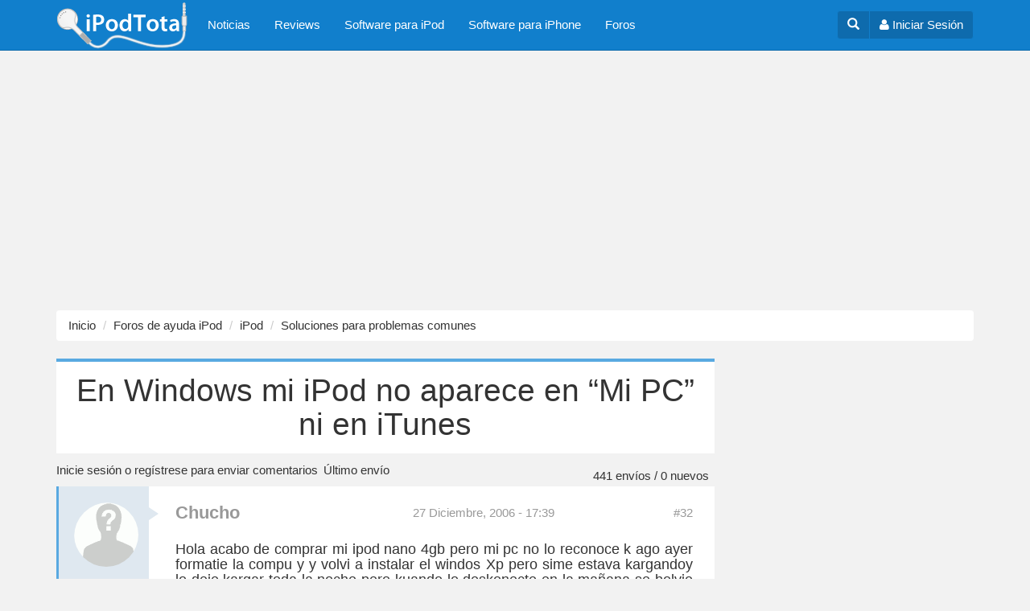

--- FILE ---
content_type: text/html; charset=utf-8
request_url: http://ipodtotal.com/comment/2063
body_size: 16514
content:
<!DOCTYPE html>
<html lang="es" dir="ltr"
  xmlns:og="https://ogp.me/ns#">
<head profile="http://www.w3.org/1999/xhtml/vocab">
  <meta charset="utf-8">
  <meta name="viewport" content="width=device-width, initial-scale=1.0">
  <meta http-equiv="Content-Type" content="text/html; charset=utf-8" />
<link rel="shortcut icon" href="http://ipodtotal.com/favicon.ico" type="image/vnd.microsoft.icon" />
<meta name="description" content="Si tu iPod no aparece en iTunes o en el explorador de Windows recuerda las cinco sugerencias básicas, conocidas como las 5 R. Reiniciar, Reintentar, Reiniciar, Reinstalar y Restaurar Reinicia tu iPod. Reintenta conectando tu iPod en otro puerto USB. Reinicia tu computadora y asegúrate de que tengas las últimas actualizaciones de software. Remueve iTunes y luego instala la" />
<meta name="generator" content="Drupal 7 (https://www.drupal.org)" />
<link rel="canonical" href="http://ipodtotal.com/forum/soluciones/windows-ipod-no-reconocido" />
<link rel="shortlink" href="http://ipodtotal.com/node/376" />
<meta property="og:site_name" content="iPodTotal" />
<meta property="og:type" content="article" />
<meta property="og:url" content="http://ipodtotal.com/forum/soluciones/windows-ipod-no-reconocido" />
<meta property="og:title" content="En Windows mi iPod no aparece en “Mi PC” ni en iTunes" />
<meta property="og:description" content="Si tu iPod no aparece en iTunes o en el explorador de Windows recuerda las cinco sugerencias básicas, conocidas como las 5 R. Reiniciar, Reintentar, Reiniciar, Reinstalar y Restaurar Reinicia tu iPod. Reintenta conectando tu iPod en otro puerto USB. Reinicia tu computadora y asegúrate de que tengas las últimas actualizaciones de software. Remueve iTunes y luego instala la última versión disponible de iTunes. Restaura tu iPod con la configuración de fábrica. Si aún no puedes ver a tu iPod Hay muchas causas que pueden hacer que el iPod no aparezca en el Explorador de Windows o iTunes." />
<meta property="og:updated_time" content="2007-10-19T18:01:59-02:00" />
<meta name="twitter:card" content="summary" />
<meta name="twitter:url" content="http://ipodtotal.com/forum/soluciones/windows-ipod-no-reconocido" />
<meta name="twitter:title" content="En Windows mi iPod no aparece en “Mi PC” ni en iTunes" />
<meta name="twitter:description" content="Si tu iPod no aparece en iTunes o en el explorador de Windows recuerda las cinco sugerencias básicas, conocidas como las 5 R. Reiniciar, Reintentar, Reiniciar, Reinstalar y Restaurar Reinicia tu" />
<meta property="article:published_time" content="2006-06-23T23:43:01-03:00" />
<meta property="article:modified_time" content="2007-10-19T18:01:59-02:00" />
  <title>En Windows mi iPod no aparece en “Mi PC” ni en iTunes | Page 2 | iPodTotal</title>
  <link type="text/css" rel="stylesheet" href="http://ipodtotal.com/archivos/css/css_lQaZfjVpwP_oGNqdtWCSpJT1EMqXdMiU84ekLLxQnc4.css" media="all" />
<link type="text/css" rel="stylesheet" href="http://ipodtotal.com/archivos/css/css_dbTskHdlej9rkx0AkIkYRfLBl5H-G_xnxzxllnssfcA.css" media="all" />
<link type="text/css" rel="stylesheet" href="http://ipodtotal.com/archivos/css/css_0eukI-9tdzF1iIapo8o4LGVMF4D4mo7Hw-tOdC-3XuQ.css" media="all" />
<link type="text/css" rel="stylesheet" href="//maxcdn.bootstrapcdn.com/font-awesome/4.3.0/css/font-awesome.min.css" media="all" />
<link type="text/css" rel="stylesheet" href="http://ipodtotal.com/archivos/css/css_sKoDsxG_ifqSFqXcCJy7e_0OSQvUlwKY_plqx4PGKxY.css" media="all" />
  <!-- HTML5 element support for IE6-8 -->
  <!--[if lt IE 9]>
    <script src="//html5shiv.googlecode.com/svn/trunk/html5.js"></script>
  <![endif]-->
  <script src="http://ipodtotal.com/archivos/js/js_Pt6OpwTd6jcHLRIjrE-eSPLWMxWDkcyYrPTIrXDSON0.js"></script>
<script src="http://ipodtotal.com/archivos/js/js_NpQFy4NWHBHFtoJaFKk6AseR-P7p_c-mnqnAKAvjj5g.js"></script>
<script src="http://ipodtotal.com/archivos/js/js_WdZAg8eDl3BL0uIs14ZPVXJhACD4IGPqjlAQ9FQiKFw.js"></script>
<script src="http://ipodtotal.com/archivos/js/js_NCo1smRcPitE2DKaTjlo-I3Gr4YvQ-3SDOJCWe6Og6c.js"></script>
<script src="http://ipodtotal.com/archivos/js/js_lz4yhxPFAXIl5u9She2zLnJt0XmmSRuJbup3xnrvIUc.js"></script>
<script>jQuery.extend(Drupal.settings, {"basePath":"\/","pathPrefix":"","setHasJsCookie":0,"ajaxPageState":{"theme":"ipod","theme_token":"677vJAYYUn2JjPGS3eSqX2-Jf1b4cqCE-0IlOZSHwXk","jquery_version":"1.12","jquery_version_token":"IfphjeM5B9efwgTIlUmcN8eLj9YS5ZgETmG0zVHR63g","js":{"0":1,"sites\/all\/themes\/bootstrap\/js\/bootstrap.js":1,"sites\/all\/modules\/jquery_update\/replace\/jquery\/1.12\/jquery.min.js":1,"misc\/jquery-extend-3.4.0.js":1,"misc\/jquery-html-prefilter-3.5.0-backport.js":1,"misc\/jquery.once.js":1,"misc\/drupal.js":1,"sites\/all\/modules\/jquery_update\/js\/jquery_browser.js":1,"sites\/all\/modules\/jquery_update\/replace\/ui\/external\/jquery.cookie.js":1,"sites\/all\/modules\/jquery_update\/replace\/jquery.form\/4\/jquery.form.min.js":1,"misc\/ajax.js":1,"sites\/all\/modules\/jquery_update\/js\/jquery_update.js":1,"public:\/\/languages\/es_afpT-Koe3tVAvDtCISuGmiBOpSQrNnh7nPKYOLlHgFA.js":1,"sites\/all\/libraries\/colorbox\/jquery.colorbox-min.js":1,"sites\/all\/modules\/colorbox\/js\/colorbox.js":1,"sites\/all\/modules\/colorbox\/styles\/default\/colorbox_style.js":1,"sites\/all\/themes\/bootstrap\/js\/misc\/_progress.js":1,"sites\/all\/modules\/bootstrap_login_modal\/js\/bootstrap_login_modal.js":1,"sites\/all\/themes\/ipod\/bootstrap\/js\/affix.js":1,"sites\/all\/themes\/ipod\/bootstrap\/js\/alert.js":1,"sites\/all\/themes\/ipod\/bootstrap\/js\/button.js":1,"sites\/all\/themes\/ipod\/bootstrap\/js\/carousel.js":1,"sites\/all\/themes\/ipod\/bootstrap\/js\/collapse.js":1,"sites\/all\/themes\/ipod\/bootstrap\/js\/dropdown.js":1,"sites\/all\/themes\/ipod\/bootstrap\/js\/modal.js":1,"sites\/all\/themes\/ipod\/bootstrap\/js\/tooltip.js":1,"sites\/all\/themes\/ipod\/bootstrap\/js\/popover.js":1,"sites\/all\/themes\/ipod\/bootstrap\/js\/scrollspy.js":1,"sites\/all\/themes\/ipod\/bootstrap\/js\/tab.js":1,"sites\/all\/themes\/ipod\/bootstrap\/js\/transition.js":1,"sites\/all\/themes\/ipod\/js\/ipod.js":1,"sites\/all\/themes\/bootstrap\/js\/misc\/ajax.js":1},"css":{"modules\/system\/system.base.css":1,"modules\/field\/theme\/field.css":1,"sites\/all\/modules\/video_filter\/video_filter.css":1,"sites\/all\/modules\/views\/css\/views.css":1,"sites\/all\/modules\/colorbox\/styles\/default\/colorbox_style.css":1,"sites\/all\/modules\/ctools\/css\/ctools.css":1,"sites\/all\/modules\/panels\/css\/panels.css":1,"sites\/all\/modules\/tagclouds\/tagclouds.css":1,"sites\/all\/modules\/advanced_forum\/styles\/naked\/advanced-forum.naked.structure.css":1,"sites\/all\/modules\/advanced_forum\/styles\/naked\/advanced-forum.naked.images.css":1,"sites\/all\/modules\/gauth\/gauth_login\/gauth_login.css":1,"public:\/\/honeypot\/honeypot.css":1,"sites\/all\/modules\/adsense\/css\/adsense.css":1,"\/\/maxcdn.bootstrapcdn.com\/font-awesome\/4.3.0\/css\/font-awesome.min.css":1,"sites\/all\/themes\/ipod\/css\/style.css":1}},"colorbox":{"opacity":"0.85","current":"{current} of {total}","previous":"\u00ab Prev","next":"Siguiente \u00bb","close":"Cerrar","maxWidth":"98%","maxHeight":"98%","fixed":true,"mobiledetect":true,"mobiledevicewidth":"480px","file_public_path":"\/archivos","specificPagesDefaultValue":"admin*\nimagebrowser*\nimg_assist*\nimce*\nnode\/add\/*\nnode\/*\/edit\nprint\/*\nprintpdf\/*\nsystem\/ajax\nsystem\/ajax\/*"},"ajax":{"edit-submit":{"callback":"_bootstrap_login_modal_ajax_callback","wrapper":"ajax-user-login-wrapper","event":"click","url":"\/system\/ajax","submit":{"_triggering_element_name":"op","_triggering_element_value":"\u003Ci class=\u0027fa fa-sign-in\u0027\u003E\u003C\/i\u003E Iniciar sesi\u00f3n"}},"edit-submit--2":{"callback":"_bootstrap_login_modal_ajax_callback","wrapper":"ajax-user-register-form-wrapper","event":"click","url":"\/system\/ajax","submit":{"_triggering_element_name":"op","_triggering_element_value":"\u003Ci class=\u0027fa fa-check-circle\u0027\u003E\u003C\/i\u003E Crear nueva cuenta"}}},"urlIsAjaxTrusted":{"\/system\/ajax":true,"\/comment\/2063":true},"bootstrap":{"anchorsFix":1,"anchorsSmoothScrolling":1,"formHasError":1,"popoverEnabled":1,"popoverOptions":{"animation":1,"html":0,"placement":"right","selector":"","trigger":"click","triggerAutoclose":1,"title":"","content":"","delay":0,"container":"body"},"tooltipEnabled":1,"tooltipOptions":{"animation":1,"html":0,"placement":"auto left","selector":"","trigger":"hover focus","delay":0,"container":"body"}}});</script>
    <!-- HTML5 shim and Respond.js for IE8 support of HTML5 elements and media queries -->
    <!-- WARNING: Respond.js doesn't work if you view the page via file:// -->
    <!--[if lt IE 9]>
      <script src="https://oss.maxcdn.com/html5shiv/3.7.2/html5shiv.min.js"></script>
      <script src="https://oss.maxcdn.com/respond/1.4.2/respond.min.js"></script>
    <![endif]-->  
    <link rel="apple-touch-icon" sizes="57x57" href="/apple-touch-icon-57x57.png">
    <link rel="apple-touch-icon" sizes="60x60" href="/apple-touch-icon-60x60.png">
    <link rel="apple-touch-icon" sizes="72x72" href="/apple-touch-icon-72x72.png">
    <link rel="apple-touch-icon" sizes="76x76" href="/apple-touch-icon-76x76.png">
    <link rel="apple-touch-icon" sizes="114x114" href="/apple-touch-icon-114x114.png">
    <link rel="apple-touch-icon" sizes="120x120" href="/apple-touch-icon-120x120.png">
    <link rel="apple-touch-icon" sizes="144x144" href="/apple-touch-icon-144x144.png">
    <link rel="apple-touch-icon" sizes="152x152" href="/apple-touch-icon-152x152.png">
    <link rel="apple-touch-icon" sizes="180x180" href="/apple-touch-icon-180x180.png">
    <link rel="icon" type="image/png" href="/favicon-32x32.png" sizes="32x32">
    <link rel="icon" type="image/png" href="/favicon-96x96.png" sizes="96x96">
    <link rel="icon" type="image/png" href="/favicon-16x16.png" sizes="16x16">
    <link rel="manifest" href="/manifest.json">
    <meta name="msapplication-TileColor" content="#da532c">
    <meta name="msapplication-TileImage" content="/mstile-144x144.png">
    <meta name="theme-color" content="#ffffff">
 
  
<script async src="//pagead2.googlesyndication.com/pagead/js/adsbygoogle.js"></script>
<script>
  (adsbygoogle = window.adsbygoogle || []).push({
    google_ad_client: "ca-pub-3916665350413316",
    enable_page_level_ads: true
  });
</script> 

   
</head>
<script>
  (function(i,s,o,g,r,a,m){i['GoogleAnalyticsObject']=r;i[r]=i[r]||function(){
  (i[r].q=i[r].q||[]).push(arguments)},i[r].l=1*new Date();a=s.createElement(o),
  m=s.getElementsByTagName(o)[0];a.async=1;a.src=g;m.parentNode.insertBefore(a,m)
  })(window,document,'script','//www.google-analytics.com/analytics.js','ga');

  ga('create', 'UA-100030-2', 'auto');
  ga('send', 'pageview');

</script>
<body class="html not-front not-logged-in one-sidebar sidebar-second page-node page-node- page-node-376 node-type-forum navbar-is-static-top" >
  <div id="skip-link">
    <a href="#main-content" class="element-invisible element-focusable">Pasar al contenido principal</a>
  </div>
    <header id="navbar" role="banner" class="navbar navbar-static-top navbar-default">
  <div class="container">
    <div class="navbar-header pull-left">
              <a class="navbar-brand" href="/" title="Inicio">
          <img src="http://ipodtotal.com/archivos/ipodtotal-logo-55_0.png" alt="Inicio" />
        </a>
      
            </div>
    <div class="navbar-header pull-right">


        		
		    <div class="btn-group navbar-btn user-dropdown">
		        <a href="#" id="toggleSearch" aria-expanded="false" aria-controls="collapseSearch" class="btn btn-user"><span class="glyphicon glyphicon-search"></span></a>				
		        <a href="#" class="btn btn-user" data-toggle="modal" data-target="#login-modal"><i class="fa fa-user"></i><span class="hidden-xs"> Iniciar Sesión</span></a>
				 
			 </div>
					
			
			
      <!-- .btn-navbar is used as the toggle for collapsed navbar content -->
      <button type="button" class="navbar-toggle" data-toggle="collapse" data-target=".navbar-collapse">
        <span class="sr-only">Toggle navigation</span>
        <span class="icon-bar"></span>
        <span class="icon-bar"></span>
        <span class="icon-bar"></span>
      </button>
    </div>


          <div class="navbar-collapse collapse">
        <nav role="navigation">
                      <ul class="menu nav navbar-nav"><li class="first leaf"><a href="/noticias">Noticias</a></li>
<li class="leaf"><a href="/reviews" title="Análsis de productos">Reviews</a></li>
<li class="leaf"><a href="/software-ipod" title="">Software para iPod</a></li>
<li class="leaf"><a href="/softwareiphone" title="Software para iPhone e iPod touch">Software para iPhone</a></li>
<li class="last leaf"><a href="/forum" title="Foros">Foros</a></li>
</ul>                                                          
                        <div class="region region-navigation">
    <section id="block-bootstrap-login-modal-bootstrap-login-modal" class="block block-bootstrap-login-modal clearfix">

      
  
      <div class="modal fade" id="login-modal" role="dialog" aria-labelledby="modalLoginLabel" aria-hidden="true">
        <div class="modal-dialog">
          <div class="modal-content">
            <div class="modal-header">
              <button type="button" class="close" data-dismiss="modal"><span aria-hidden="true">&times;</span><span class="sr-only">Cerrar</span></button>
              <h4 class="modal-title" id="modalLoginLabel">Inicio de sesión</h4>
            </div>
      <div class="modal-body">
      <div id="ajax-user-login-wrapper"><form action="/comment/2063" method="post" id="user-login" accept-charset="UTF-8"><div><div>

    <div class="form-type-textfield form-item-name form-item form-group">
  <label class="control-label" for="edit-name">Nombre de usuario <span class="form-required" title="Este campo es obligatorio.">*</span></label>
 <input class="form-control form-text required" type="text" id="edit-name" name="name" value="" size="60" maxlength="60" />
<p class="help-block">Escriba su nombre de usuario en iPodTotal.</p>
</div>
<div class="form-type-password form-item-pass form-item form-group">
  <label class="control-label" for="edit-pass">Contraseña <span class="form-required" title="Este campo es obligatorio.">*</span></label>
 <input class="form-control form-text required" type="password" id="edit-pass" name="pass" size="60" maxlength="128" />
<p class="help-block">Escriba la contraseña asignada a su nombre de usuario.</p>
</div>



    <input type="hidden" name="form_build_id" value="form-FFhecHbXqtF8alSSQUsUfna7rXpyV9rnRANbQSejAXk" />
<input type="hidden" name="form_id" value="user_login" />
<div class="form-actions form-wrapper form-group" id="edit-actions"><button class="btn-ui btn-lg center-block btn btn-default form-submit" id="edit-submit" name="op" value="&lt;i class=&#039;fa fa-sign-in&#039;&gt;&lt;/i&gt; Iniciar sesión" type="submit"><i class='fa fa-sign-in'></i> Iniciar sesión</button>
</div></div>

<div class="clearfix"></div>



		<h4 class="text-center">O usa tu cuenta de Facebook o Google</h4>

		<div class="row">
		<div class="col-sm-9">
        <a href="https://www.facebook.com/v2.3/dialog/oauth?client_id=53450023591&amp;redirect_uri=http%3A//ipodtotal.com/fboauth/connect&amp;display=popup&amp;scope=email" class="btn btn-block btn-social btn-facebook"><i class="fa fa-lg fa-facebook"></i> Conéctate con Facebook</a>
        </div>
        <div class="col-sm-9">
        <a href="/gauth_login" class="btn btn-block btn-social btn-google-plus"><i class="fa fa-lg fa-google-plus"></i> Conéctate con Google</a>
        </div>        
    	</div> </div></form></div>
      
      </div>
      <div class="modal-footer">
      <div class="modal-login-links">
	    <div class="row">      
    	  <div class="col-xs-9"><a href="/user/password" class="center-block text-center"><i class="fa fa-lock fa-fw"></i> ¿Olvidó su usuario o contraseña?</a></div>

	      <div class="col-xs-9"><a href="#" data-dismiss="modal" data-toggle="modal" data-target="#register-modal"><i class="fa fa-check-circle fa-fw"></i> Registrarse</a>
</div>
      	</div>
      </div>
      
        
      </div>
          </div>
        </div>
      </div>
      
      <div class="modal fade" id="register-modal" role="dialog" aria-labelledby="modalRegisterLabel" aria-hidden="true">
        <div class="modal-dialog">
          <div class="modal-content">
            <div class="modal-header">
              <button type="button" class="close" data-dismiss="modal"><span aria-hidden="true">&times;</span><span class="sr-only">Cerrar</span></button>
              <h4 class="modal-title" id="modalRegisterLabel">Registrarse</h4>
            </div>
      <div class="modal-body">
      <div id="ajax-user-register-form-wrapper"><form class="user-info-from-cookie" enctype="multipart/form-data" action="/comment/2063" method="post" id="user-register-form" accept-charset="UTF-8"><div><div>

    <div class="form-type-textfield form-item-name form-item form-group">
  <label class="control-label" for="edit-name--2">Nombre de usuario <span class="form-required" title="Este campo es obligatorio.">*</span></label>
 <input class="username form-control form-text required" type="text" id="edit-name--2" name="name" value="" size="60" maxlength="60" />
<p class="help-block">Se permiten espacios en blanco. No se permiten signos de puntuación excepto los puntos, guiones, comillas simples (apóstrofos) y guiones bajos,</p>
</div>
<div class="form-type-textfield form-item-mail form-item form-group">
  <label class="control-label" for="edit-mail">Dirección de correo electrónico <span class="form-required" title="Este campo es obligatorio.">*</span></label>
 <input class="form-control form-text required" type="text" id="edit-mail" name="mail" value="" size="60" maxlength="254" />
<p class="help-block">Una dirección de correo electrónico válida. Todos los correos del sistema se enviarán a esta dirección. La dirección de correo no es pública y solamente se usará para enviar una contraseña nueva o algunas noticias y/o avisos.</p>
</div>
<div class="email-textfield"><div class="form-type-textfield form-item-email form-item form-group">
  <label class="control-label" for="edit-email">Leave this field blank </label>
 <input autocomplete="off" class="form-control form-text" type="text" id="edit-email" name="email" value="" size="20" maxlength="128" />
</div>
</div>


    <div class="form-actions form-wrapper form-group" id="edit-actions--2"><button class="btn-lg center-block btn btn-success form-submit" id="edit-submit--2" name="op" value="&lt;i class=&#039;fa fa-check-circle&#039;&gt;&lt;/i&gt; Crear nueva cuenta" type="submit"><i class='fa fa-check-circle'></i> Crear nueva cuenta</button>
</div><input type="hidden" name="form_build_id" value="form-0j8FFq_uLWuQv1aIWV3b5bCyO5Ifs4PzdqKBu34YfoY" />
<input type="hidden" name="form_id" value="user_register_form" />
</div>

<div class="clearfix"></div>



		<h4 class="text-center">O usa tu cuenta de Facebook o Google</h4>

		<div class="row">
		<div class="col-sm-9">
        <a href="https://www.facebook.com/v2.3/dialog/oauth?client_id=53450023591&amp;redirect_uri=http%3A//ipodtotal.com/fboauth/connect&amp;display=popup&amp;scope=email" class="btn btn-block btn-social btn-facebook"><i class="fa fa-lg fa-facebook"></i> Conéctate con Facebook</a>
        </div>
        <div class="col-sm-9">
        <a href="/gauth_login" class="btn btn-block btn-social btn-google-plus"><i class="fa fa-lg fa-google-plus"></i> Conéctate con Google</a>
        </div>        
    	</div> </div></form></div>
      </div>

      <div class="modal-footer">
      <div class="modal-login-links">
          ¿Ya tienes una cuenta?  <a href="#" data-dismiss="modal" data-toggle="modal" data-target="#login-modal"><i class="fa fa-sign-in"></i> Iniciar sesión</a>
      </div>
      
            
        
      </div>
          </div>
        </div>
      </div>
      
</section>
  </div>
                  </nav>
      </div>            
      </div>
  
  <div class="collapse" id="collapseSearch">
    <div class="container">
      <div class="pull-right">
            <div class="region region-search">
    <div id="block--cse-0" class="block block--cse">

    
  <div class="content">
    <script type="text/javascript"><!--
drupal_adsense_cse_lang = 'es';
//-->
</script>
<form action="http://ipodtotal.com/adsense/cse" id="cse-search-box">
  <div>
    <input type="hidden" name="cx" value="partner-pub-3916665350413316:wikidw-d86r" />
    <input type="hidden" name="cof" value="FORID:10" />
    <input type="hidden" name="ie" value="UTF-8" />
    <input type="text" name="as_q" size="31" />
    <input type="submit" name="sa" value="Buscar" />
  </div>
</form>
<script type="text/javascript" src="http://ipodtotal.com/sites/all/modules/adsense/cse/adsense_cse.js"></script>  </div>
</div>
  </div>
      </div>
    </div>
  </div>  
  
</header>


<style type="text/css">
	.adsense-placeholder, .adslot_7, .adslot_8 {display:block; margin-left:auto; margin-right:auto; }

    .adslot_7 { width: 320px; height: 100px;}
    .adslot_8 { width: 300px; height: 250px;}
		@media (min-width:481px) { .adslot_7 { width: 468px; height: 60px; } }
		@media (min-width:768px) { .adslot_7, .adslot_8 { width: 728px; height: 90px; } }
		@media (min-width:1025px) { .adslot_7 { width: 970px; height: 90px; } }
		
	   
			
</style>
	
<div class="ad-top">
<div class='adsense responsive' >
<script async src="//pagead2.googlesyndication.com/pagead/js/adsbygoogle.js"></script>
<!-- responsive -->
<ins class="adsbygoogle"
     style="display:block"
     data-ad-client="ca-pub-3916665350413316"
     data-ad-slot="3833810697"
     data-ad-format="auto"
     data-full-width-responsive="true"></ins>
<script>
(adsbygoogle = window.adsbygoogle || []).push({});
</script>
</div>
</div> 	


<div class="main-container container">

  <header role="banner" id="page-header">
    
      </header> <!-- /#page-header -->

            <ol class="breadcrumb"><li><a href="/">Inicio</a></li>
<li><a href="/forum">Foros de ayuda iPod</a></li>
<li><a href="/forum/69">iPod</a></li>
<li><a href="/forum/soluciones">Soluciones para problemas comunes</a></li>
</ol>

	

  <div class="row">

    
    <section class="col-md-12 col-lg-13">
	    
      <a id="main-content"></a>
                                              <h1 class="page-header page-header-node">En Windows mi iPod no aparece en “Mi PC” ni en iTunes</h1>
            
             
              
        <div class="region region-content">
    <section id="block-system-main" class="block block-system clearfix">

      
  

<div id="forum-topic-header" class="forum-topic-header clearfix">
	
  <div class="topic-post-count">
  441 envíos / 0 nuevos  </div>

      <div class="topic-reply-link">
    <a href="#" data-toggle="modal" data-target="#login-modal">Inicie sesión</a> o <a href="#" data-toggle="modal" data-target="#register-modal">regístrese</a> para enviar comentarios    </div>
  
  
      <div class="last-post-link">
     <a href="/forum/soluciones/windows-ipod-no-reconocido?page=14#comment-49449" class="af-button-large active"><span>Último envío</span></a>    </div>
  

  <a id="forum-topic-top"></a>
</div>
<div id="forum-comments" class="comment-wrapper">
  <a id="comment-2057"></a>




<section class="comment-list">
  <div id="post-2057"  class="comment forum-post clearfix es posted-by-2005">  
    <div class="comment-body boxed">
        <div class="comment-arrow"></div>
        <div class="comment-avatar">
            <div class="avatar"> 
                
              <div class="user-picture">
    <a href="/user/2005" title="Ver perfil del usuario."><img class="img-responsive" src="http://ipodtotal.com/archivos/styles/avatar/public/archivos/pictures/no-picture.gif?itok=tWDFEfor" width="85" height="85" alt="Imagen de Chucho" title="Imagen de Chucho" /></a>  </div>
</div>
            
            
        </div>
        <div class="comment-text">
            <div class="row comment-header">
                <div class="col-sm-8">
                    <div class="comment-author">
                       <a href="/user/2005">Chucho</a>                    </div>
                </div>
                <div class="col-sm-10">
                    <div class="comment-date">
                        <span class="pull-right">
                                                          
                              
                                                          
                                                               
                            <a href="/comment/2057#comment-2057" class="permalink" rel="bookmark">#32</a>                 
                        </span>
                        <span>27 Diciembre, 2006 - 17:39</span>
                     
                    </div>
                </div>
            </div>

            <div class="comment-entry">
                <div class="field field-name-comment-body field-type-text-long field-label-hidden"><div class="field-items"><div class="field-item even"><p>Hola acabo de comprar mi ipod nano 4gb pero mi pc no lo reconoce k ago ayer formatie la compu y y volvi a instalar el windos Xp pero sime estava kargandoy lo deje kargar toda la noche pero kuando lo deskonecte en la mañana se bolvio a borra todo y aora ia no me lo detecta k ago??</p></div></div></div>                
                
                                        
            </div>
            
            <div class="comment-footer">
                <div class="pull-right"><ul class="links list-inline"><li class="comment_forbidden first last"><span><a href="#" data-toggle="modal" data-target="#login-modal">Inicie sesión</a> o <a href="#" data-toggle="modal" data-target="#register-modal">regístrese</a> para enviar comentarios</span></li>
</ul></div>
            </div>
        <div class="clearfix"></div>
        </div>
    </div>
  </div>
  

</section><a id="comment-2060"></a>




<section class="comment-list">
  <div id="post-2060"  class="comment forum-post clearfix es posted-by-2 post-by-starter">  
    <div class="comment-body boxed">
        <div class="comment-arrow"></div>
        <div class="comment-avatar">
            <div class="avatar"> 
                
              <div class="user-picture">
    <a href="/users/ipodtotal" title="Ver perfil del usuario."><img class="img-responsive" src="http://ipodtotal.com/archivos/styles/avatar/public/archivos/pictures/picture-2.png?itok=LvZ8COYa" width="85" height="85" alt="Imagen de iPodTotal" title="Imagen de iPodTotal" /></a>  </div>
</div>
            
            
        </div>
        <div class="comment-text">
            <div class="row comment-header">
                <div class="col-sm-8">
                    <div class="comment-author">
                       <a href="/users/ipodtotal">iPodTotal</a>                    </div>
                </div>
                <div class="col-sm-10">
                    <div class="comment-date">
                        <span class="pull-right">
                                                          
                              
                                                          
                                                               
                            <a href="/comment/2060#comment-2060" class="permalink" rel="bookmark">#33</a>                 
                        </span>
                        <span>27 Diciembre, 2006 - 18:05</span>
                     
                    </div>
                </div>
            </div>

            <div class="comment-entry">
                <div class="field field-name-comment-body field-type-text-long field-label-hidden"><div class="field-items"><div class="field-item even"><p>Asegúrate de tener la última versión de iTunes y que el puerto USB al que conectas el iPod sea un puerto USB 2.0 de alta energía.</p></div></div></div>                
                
                                        
            </div>
            
            <div class="comment-footer">
                <div class="pull-right"><ul class="links list-inline"><li class="comment_forbidden first last"><span><a href="#" data-toggle="modal" data-target="#login-modal">Inicie sesión</a> o <a href="#" data-toggle="modal" data-target="#register-modal">regístrese</a> para enviar comentarios</span></li>
</ul></div>
            </div>
        <div class="clearfix"></div>
        </div>
    </div>
  </div>
  

</section><a id="comment-2061"></a>




<section class="comment-list">
  <div id="post-2061"  class="comment forum-post clearfix es posted-by-1995">  
    <div class="comment-body boxed">
        <div class="comment-arrow"></div>
        <div class="comment-avatar">
            <div class="avatar"> 
                
              <div class="user-picture">
    <a href="/user/1995" title="Ver perfil del usuario."><img class="img-responsive" src="http://ipodtotal.com/archivos/styles/avatar/public/archivos/pictures/no-picture.gif?itok=tWDFEfor" width="85" height="85" alt="Imagen de maria auxiliadora uzcategui" title="Imagen de maria auxiliadora uzcategui" /></a>  </div>
</div>
            
            
        </div>
        <div class="comment-text">
            <div class="row comment-header">
                <div class="col-sm-8">
                    <div class="comment-author">
                       <a href="/user/1995">maria auxiliadora uzcategui</a>                    </div>
                </div>
                <div class="col-sm-10">
                    <div class="comment-date">
                        <span class="pull-right">
                                                          
                              
                                                          
                                                               
                            <a href="/comment/2061#comment-2061" class="permalink" rel="bookmark">#34</a>                 
                        </span>
                        <span>27 Diciembre, 2006 - 19:50</span>
                     
                    </div>
                </div>
            </div>

            <div class="comment-entry">
                <div class="field field-name-comment-body field-type-text-long field-label-hidden"><div class="field-items"><div class="field-item even"><p>hola mi ipod shuffle, es nuevo le carge toda la musica, lo cargue durante mas 6 horas, no cmabia el bombillo de ambar a verde que indica que la bateria esta llena.ademas no lo he podido escuchar ni la primera vez! creo que esta malo! ayudenme por favor!</p></div></div></div>                
                
                                        
            </div>
            
            <div class="comment-footer">
                <div class="pull-right"><ul class="links list-inline"><li class="comment_forbidden first last"><span><a href="#" data-toggle="modal" data-target="#login-modal">Inicie sesión</a> o <a href="#" data-toggle="modal" data-target="#register-modal">regístrese</a> para enviar comentarios</span></li>
</ul></div>
            </div>
        <div class="clearfix"></div>
        </div>
    </div>
  </div>
  

</section><a id="comment-2063"></a>




<section class="comment-list">
  <div id="post-2063"  class="comment forum-post clearfix es posted-by-2 post-by-starter">  
    <div class="comment-body boxed">
        <div class="comment-arrow"></div>
        <div class="comment-avatar">
            <div class="avatar"> 
                
              <div class="user-picture">
    <a href="/users/ipodtotal" title="Ver perfil del usuario."><img class="img-responsive" src="http://ipodtotal.com/archivos/styles/avatar/public/archivos/pictures/picture-2.png?itok=LvZ8COYa" width="85" height="85" alt="Imagen de iPodTotal" title="Imagen de iPodTotal" /></a>  </div>
</div>
            
            
        </div>
        <div class="comment-text">
            <div class="row comment-header">
                <div class="col-sm-8">
                    <div class="comment-author">
                       <a href="/users/ipodtotal">iPodTotal</a>                    </div>
                </div>
                <div class="col-sm-10">
                    <div class="comment-date">
                        <span class="pull-right">
                                                          
                              
                                                          
                                                               
                            <a href="/comment/2063#comment-2063" class="permalink" rel="bookmark">#35</a>                 
                        </span>
                        <span>27 Diciembre, 2006 - 20:31</span>
                     
                    </div>
                </div>
            </div>

            <div class="comment-entry">
                <div class="field field-name-comment-body field-type-text-long field-label-hidden"><div class="field-items"><div class="field-item even"><p>Te recomiendo que pruebes conectándolo en otro puerto USB y si te es posible en otra computadora.</p>

<p>Si hay un problema con tu iPod deberías cambiarlo.</p></div></div></div>                
                
                                        
            </div>
            
            <div class="comment-footer">
                <div class="pull-right"><ul class="links list-inline"><li class="comment_forbidden first last"><span><a href="#" data-toggle="modal" data-target="#login-modal">Inicie sesión</a> o <a href="#" data-toggle="modal" data-target="#register-modal">regístrese</a> para enviar comentarios</span></li>
</ul></div>
            </div>
        <div class="clearfix"></div>
        </div>
    </div>
  </div>
  

</section><a id="comment-2373"></a>




<section class="comment-list">
  <div id="post-2373"  class="comment forum-post clearfix es posted-by-2236">  
    <div class="comment-body boxed">
        <div class="comment-arrow"></div>
        <div class="comment-avatar">
            <div class="avatar"> 
                
              <div class="user-picture">
    <a href="/user/2236" title="Ver perfil del usuario."><img class="img-responsive" src="http://ipodtotal.com/archivos/styles/avatar/public/archivos/pictures/no-picture.gif?itok=tWDFEfor" width="85" height="85" alt="Imagen de ToNY" title="Imagen de ToNY" /></a>  </div>
</div>
            
            
        </div>
        <div class="comment-text">
            <div class="row comment-header">
                <div class="col-sm-8">
                    <div class="comment-author">
                       <a href="/user/2236">ToNY</a>                    </div>
                </div>
                <div class="col-sm-10">
                    <div class="comment-date">
                        <span class="pull-right">
                                                          
                              
                                                          
                                                               
                            <a href="/comment/2373#comment-2373" class="permalink" rel="bookmark">#36</a>                 
                        </span>
                        <span>4 Enero, 2007 - 15:31</span>
                     
                    </div>
                </div>
            </div>

            <div class="comment-entry">
                <div class="field field-name-comment-body field-type-text-long field-label-hidden"><div class="field-items"><div class="field-item even"><p>HOla, MM... PS TENGOUN IPOD NANO, Y TODO FUNCIONABA BIEN SOLO QUE AHORA CUANDO LO CONECTO A MI COMPUTADORA NO LO RECONOCE , SOLO CARGA LA BATERIA, NO LO RECONOCE COMO MEMORIA NI NADA ¿QUE PUEDO HACER?</p></div></div></div>                
                
                                        
            </div>
            
            <div class="comment-footer">
                <div class="pull-right"><ul class="links list-inline"><li class="comment_forbidden first last"><span><a href="#" data-toggle="modal" data-target="#login-modal">Inicie sesión</a> o <a href="#" data-toggle="modal" data-target="#register-modal">regístrese</a> para enviar comentarios</span></li>
</ul></div>
            </div>
        <div class="clearfix"></div>
        </div>
    </div>
  </div>
  

</section><a id="comment-2374"></a>




<section class="comment-list">
  <div id="post-2374"  class="comment forum-post clearfix es posted-by-2 post-by-starter">  
    <div class="comment-body boxed">
        <div class="comment-arrow"></div>
        <div class="comment-avatar">
            <div class="avatar"> 
                
              <div class="user-picture">
    <a href="/users/ipodtotal" title="Ver perfil del usuario."><img class="img-responsive" src="http://ipodtotal.com/archivos/styles/avatar/public/archivos/pictures/picture-2.png?itok=LvZ8COYa" width="85" height="85" alt="Imagen de iPodTotal" title="Imagen de iPodTotal" /></a>  </div>
</div>
            
            
        </div>
        <div class="comment-text">
            <div class="row comment-header">
                <div class="col-sm-8">
                    <div class="comment-author">
                       <a href="/users/ipodtotal">iPodTotal</a>                    </div>
                </div>
                <div class="col-sm-10">
                    <div class="comment-date">
                        <span class="pull-right">
                                                          
                              
                                                          
                                                               
                            <a href="/comment/2374#comment-2374" class="permalink" rel="bookmark">#37</a>                 
                        </span>
                        <span>4 Enero, 2007 - 16:58</span>
                     
                    </div>
                </div>
            </div>

            <div class="comment-entry">
                <div class="field field-name-comment-body field-type-text-long field-label-hidden"><div class="field-items"><div class="field-item even"><p>Sigue las recomendaciones que se encuantran al principio de este tema.</p>

<p>Pudes intentar poner a tu iPod en modo de disco antes de conectarlo a tu computadora.<br />
<a href="http://www.ipodtotal.com/forum/soluciones/poner-al-ipod-en-modo-disco" rel="nofollow">http://www.ipodtotal.com/forum/soluciones/poner-al-ipod-en-modo-disco</a></p>

<p>Sino funciona prueba si funciona conectando a otra computadora.</p></div></div></div>                
                
                                        
            </div>
            
            <div class="comment-footer">
                <div class="pull-right"><ul class="links list-inline"><li class="comment_forbidden first last"><span><a href="#" data-toggle="modal" data-target="#login-modal">Inicie sesión</a> o <a href="#" data-toggle="modal" data-target="#register-modal">regístrese</a> para enviar comentarios</span></li>
</ul></div>
            </div>
        <div class="clearfix"></div>
        </div>
    </div>
  </div>
  

</section><a id="comment-2742"></a>




<section class="comment-list">
  <div id="post-2742"  class="comment forum-post clearfix es posted-by-2483">  
    <div class="comment-body boxed">
        <div class="comment-arrow"></div>
        <div class="comment-avatar">
            <div class="avatar"> 
                
              <div class="user-picture">
    <a href="/user/2483" title="Ver perfil del usuario."><img class="img-responsive" src="http://ipodtotal.com/archivos/styles/avatar/public/archivos/pictures/no-picture.gif?itok=tWDFEfor" width="85" height="85" alt="Imagen de killgogo" title="Imagen de killgogo" /></a>  </div>
</div>
            
            
        </div>
        <div class="comment-text">
            <div class="row comment-header">
                <div class="col-sm-8">
                    <div class="comment-author">
                       <a href="/user/2483">killgogo</a>                    </div>
                </div>
                <div class="col-sm-10">
                    <div class="comment-date">
                        <span class="pull-right">
                                                          
                              
                                                          
                                                               
                            <a href="/comment/2742#comment-2742" class="permalink" rel="bookmark">#38</a>                 
                        </span>
                        <span>10 Enero, 2007 - 19:55</span>
                     
                    </div>
                </div>
            </div>

            <div class="comment-entry">
                <div class="field field-name-comment-body field-type-text-long field-label-hidden"><div class="field-items"><div class="field-item even"><p>Buenas Tardes. Tengo un Ipod Photo de 60 GB y windows no lo detecta, por supuesto Itunes tampoco.hace unas semanas, funcionaba bien, pero tuve que formatear el pc, instalar de nuevo windows wx service pack 2 y eso, instale el Itunes 7.0.2, que es la ultima versión que hay en la pagina de apple, tambien baje el Ipod Updater y lo instale, conecte el Ipod, pero no pasa nada, windows no lo detecta, hice lo de las 5 R, y tampoco, entre al modo de diagnostico, pero me dice que todo esta bien, la conexión usb funciona, los puertos son 2.0 y todos estan bien, descargue los ultimos controladores y windows esta actualizado..., tambien probe en ponerlo en modo de disco, pero me sale listo para desconectar, no se si esto indique que el Ipod esta bloqueado o algo..., o no se si halla un conflicto de servicios o algo asi, no se , que debo hacer, por favor ayuda!!! se los agradeceria infinitamente.</p></div></div></div>                
                
                                        
            </div>
            
            <div class="comment-footer">
                <div class="pull-right"><ul class="links list-inline"><li class="comment_forbidden first last"><span><a href="#" data-toggle="modal" data-target="#login-modal">Inicie sesión</a> o <a href="#" data-toggle="modal" data-target="#register-modal">regístrese</a> para enviar comentarios</span></li>
</ul></div>
            </div>
        <div class="clearfix"></div>
        </div>
    </div>
  </div>
  

</section><a id="comment-2749"></a>




<section class="comment-list">
  <div id="post-2749"  class="comment forum-post clearfix es posted-by-2 post-by-starter">  
    <div class="comment-body boxed">
        <div class="comment-arrow"></div>
        <div class="comment-avatar">
            <div class="avatar"> 
                
              <div class="user-picture">
    <a href="/users/ipodtotal" title="Ver perfil del usuario."><img class="img-responsive" src="http://ipodtotal.com/archivos/styles/avatar/public/archivos/pictures/picture-2.png?itok=LvZ8COYa" width="85" height="85" alt="Imagen de iPodTotal" title="Imagen de iPodTotal" /></a>  </div>
</div>
            
            
        </div>
        <div class="comment-text">
            <div class="row comment-header">
                <div class="col-sm-8">
                    <div class="comment-author">
                       <a href="/users/ipodtotal">iPodTotal</a>                    </div>
                </div>
                <div class="col-sm-10">
                    <div class="comment-date">
                        <span class="pull-right">
                                                          
                              
                                                          
                                                               
                            <a href="/comment/2749#comment-2749" class="permalink" rel="bookmark">#39</a>                 
                        </span>
                        <span>10 Enero, 2007 - 22:58</span>
                     
                    </div>
                </div>
            </div>

            <div class="comment-entry">
                <div class="field field-name-comment-body field-type-text-long field-label-hidden"><div class="field-items"><div class="field-item even"><p>A partir de iTunes 7 el iPod Updater ya no se usa más</p>

<p>Si lo instalaste luego de instalar iTunes, probablemente ese sea el problema. Desinstala el iPod Updater y iTunes y luego vuelve a instalar solo iTunes.</p></div></div></div>                
                
                                        
            </div>
            
            <div class="comment-footer">
                <div class="pull-right"><ul class="links list-inline"><li class="comment_forbidden first last"><span><a href="#" data-toggle="modal" data-target="#login-modal">Inicie sesión</a> o <a href="#" data-toggle="modal" data-target="#register-modal">regístrese</a> para enviar comentarios</span></li>
</ul></div>
            </div>
        <div class="clearfix"></div>
        </div>
    </div>
  </div>
  

</section><a id="comment-2756"></a>




<section class="comment-list">
  <div id="post-2756"  class="comment forum-post clearfix es posted-by-2483">  
    <div class="comment-body boxed">
        <div class="comment-arrow"></div>
        <div class="comment-avatar">
            <div class="avatar"> 
                
              <div class="user-picture">
    <a href="/user/2483" title="Ver perfil del usuario."><img class="img-responsive" src="http://ipodtotal.com/archivos/styles/avatar/public/archivos/pictures/no-picture.gif?itok=tWDFEfor" width="85" height="85" alt="Imagen de killgogo" title="Imagen de killgogo" /></a>  </div>
</div>
            
            
        </div>
        <div class="comment-text">
            <div class="row comment-header">
                <div class="col-sm-8">
                    <div class="comment-author">
                       <a href="/user/2483">killgogo</a>                    </div>
                </div>
                <div class="col-sm-10">
                    <div class="comment-date">
                        <span class="pull-right">
                                                          
                              
                                                          
                                                               
                            <a href="/comment/2756#comment-2756" class="permalink" rel="bookmark">#40</a>                 
                        </span>
                        <span>11 Enero, 2007 - 01:06</span>
                     
                    </div>
                </div>
            </div>

            <div class="comment-entry">
                <div class="field field-name-comment-body field-type-text-long field-label-hidden"><div class="field-items"><div class="field-item even"><p>Hey gracias por responder. Ya hice lo que me dijeron, pero nada, Windows no lo detecta, que puedo hacer?, gracias por la pronta respuesta</p></div></div></div>                
                
                                        
            </div>
            
            <div class="comment-footer">
                <div class="pull-right"><ul class="links list-inline"><li class="comment_forbidden first last"><span><a href="#" data-toggle="modal" data-target="#login-modal">Inicie sesión</a> o <a href="#" data-toggle="modal" data-target="#register-modal">regístrese</a> para enviar comentarios</span></li>
</ul></div>
            </div>
        <div class="clearfix"></div>
        </div>
    </div>
  </div>
  

</section><a id="comment-2757"></a>




<section class="comment-list">
  <div id="post-2757"  class="comment forum-post clearfix es posted-by-2 post-by-starter">  
    <div class="comment-body boxed">
        <div class="comment-arrow"></div>
        <div class="comment-avatar">
            <div class="avatar"> 
                
              <div class="user-picture">
    <a href="/users/ipodtotal" title="Ver perfil del usuario."><img class="img-responsive" src="http://ipodtotal.com/archivos/styles/avatar/public/archivos/pictures/picture-2.png?itok=LvZ8COYa" width="85" height="85" alt="Imagen de iPodTotal" title="Imagen de iPodTotal" /></a>  </div>
</div>
            
            
        </div>
        <div class="comment-text">
            <div class="row comment-header">
                <div class="col-sm-8">
                    <div class="comment-author">
                       <a href="/users/ipodtotal">iPodTotal</a>                    </div>
                </div>
                <div class="col-sm-10">
                    <div class="comment-date">
                        <span class="pull-right">
                                                          
                              
                                                          
                                                               
                            <a href="/comment/2757#comment-2757" class="permalink" rel="bookmark">#41</a>                 
                        </span>
                        <span>11 Enero, 2007 - 01:36</span>
                     
                    </div>
                </div>
            </div>

            <div class="comment-entry">
                <div class="field field-name-comment-body field-type-text-long field-label-hidden"><div class="field-items"><div class="field-item even"><p>Comprueba que los drivers USB estén bien instalados.</p>

<p>también puedes probar si tu PC detecta al iPod cuando está en modo de disco.<br />
<a href="http://www.ipodtotal.com/forum/soluciones/poner-al-ipod-en-modo-disco" rel="nofollow">http://www.ipodtotal.com/forum/soluciones/poner-al-ipod-en-modo-disco</a></p></div></div></div>                
                
                                        
            </div>
            
            <div class="comment-footer">
                <div class="pull-right"><ul class="links list-inline"><li class="comment_forbidden first last"><span><a href="#" data-toggle="modal" data-target="#login-modal">Inicie sesión</a> o <a href="#" data-toggle="modal" data-target="#register-modal">regístrese</a> para enviar comentarios</span></li>
</ul></div>
            </div>
        <div class="clearfix"></div>
        </div>
    </div>
  </div>
  

</section><a id="comment-2992"></a>




<section class="comment-list">
  <div id="post-2992"  class="comment forum-post clearfix es posted-by-2653">  
    <div class="comment-body boxed">
        <div class="comment-arrow"></div>
        <div class="comment-avatar">
            <div class="avatar"> 
                
              <div class="user-picture">
    <a href="/user/2653" title="Ver perfil del usuario."><img class="img-responsive" src="http://ipodtotal.com/archivos/styles/avatar/public/archivos/pictures/no-picture.gif?itok=tWDFEfor" width="85" height="85" alt="Imagen de carolina" title="Imagen de carolina" /></a>  </div>
</div>
            
            
        </div>
        <div class="comment-text">
            <div class="row comment-header">
                <div class="col-sm-8">
                    <div class="comment-author">
                       <a href="/user/2653">carolina</a>                    </div>
                </div>
                <div class="col-sm-10">
                    <div class="comment-date">
                        <span class="pull-right">
                                                          
                              
                                                          
                                                               
                            <a href="/comment/2992#comment-2992" class="permalink" rel="bookmark">#42</a>                 
                        </span>
                        <span>16 Enero, 2007 - 03:42</span>
                     
                    </div>
                </div>
            </div>

            <div class="comment-entry">
                <div class="field field-name-comment-body field-type-text-long field-label-hidden"><div class="field-items"><div class="field-item even"><p>ola mi ipod no prende ..y para colmo mi pc no lo recnoce..ademas la ultima vez q lo conecte a la compu ..salio una carita triste en mi ipod y se opago eos q kiere deicr..si se malogra!! demando a apple xq recien me han comprado el ipod y para colmo lo he cuidado como oro!!1 ayudenme porfavor..no prend naa!! pliz!! ayudenme!!</p></div></div></div>                
                
                                        
            </div>
            
            <div class="comment-footer">
                <div class="pull-right"><ul class="links list-inline"><li class="comment_forbidden first last"><span><a href="#" data-toggle="modal" data-target="#login-modal">Inicie sesión</a> o <a href="#" data-toggle="modal" data-target="#register-modal">regístrese</a> para enviar comentarios</span></li>
</ul></div>
            </div>
        <div class="clearfix"></div>
        </div>
    </div>
  </div>
  

</section><a id="comment-2996"></a>




<section class="comment-list">
  <div id="post-2996"  class="comment forum-post clearfix es posted-by-2 post-by-starter">  
    <div class="comment-body boxed">
        <div class="comment-arrow"></div>
        <div class="comment-avatar">
            <div class="avatar"> 
                
              <div class="user-picture">
    <a href="/users/ipodtotal" title="Ver perfil del usuario."><img class="img-responsive" src="http://ipodtotal.com/archivos/styles/avatar/public/archivos/pictures/picture-2.png?itok=LvZ8COYa" width="85" height="85" alt="Imagen de iPodTotal" title="Imagen de iPodTotal" /></a>  </div>
</div>
            
            
        </div>
        <div class="comment-text">
            <div class="row comment-header">
                <div class="col-sm-8">
                    <div class="comment-author">
                       <a href="/users/ipodtotal">iPodTotal</a>                    </div>
                </div>
                <div class="col-sm-10">
                    <div class="comment-date">
                        <span class="pull-right">
                                                          
                              
                                                          
                                                               
                            <a href="/comment/2996#comment-2996" class="permalink" rel="bookmark">#43</a>                 
                        </span>
                        <span>16 Enero, 2007 - 11:06</span>
                     
                    </div>
                </div>
            </div>

            <div class="comment-entry">
                <div class="field field-name-comment-body field-type-text-long field-label-hidden"><div class="field-items"><div class="field-item even"><p>Intenta restaurar tu iPod poniéndolo antes en modo de disco.<br />
<a href="http://www.ipodtotal.com/forum/soluciones/poner-al-ipod-en-modo-disco" rel="nofollow">http://www.ipodtotal.com/forum/soluciones/poner-al-ipod-en-modo-disco</a></p>

<p>Si no lo reconoce lleva tu iPod a donde lo compraste o a un centro de servicio para que lo reparen o te lo cambien.</p></div></div></div>                
                
                                        
            </div>
            
            <div class="comment-footer">
                <div class="pull-right"><ul class="links list-inline"><li class="comment_forbidden first last"><span><a href="#" data-toggle="modal" data-target="#login-modal">Inicie sesión</a> o <a href="#" data-toggle="modal" data-target="#register-modal">regístrese</a> para enviar comentarios</span></li>
</ul></div>
            </div>
        <div class="clearfix"></div>
        </div>
    </div>
  </div>
  

</section><a id="comment-3016"></a>




<section class="comment-list">
  <div id="post-3016"  class="comment forum-post clearfix es posted-by-2663">  
    <div class="comment-body boxed">
        <div class="comment-arrow"></div>
        <div class="comment-avatar">
            <div class="avatar"> 
                
              <div class="user-picture">
    <a href="/user/2663" title="Ver perfil del usuario."><img class="img-responsive" src="http://ipodtotal.com/archivos/styles/avatar/public/archivos/pictures/no-picture.gif?itok=tWDFEfor" width="85" height="85" alt="Imagen de alasdro" title="Imagen de alasdro" /></a>  </div>
</div>
            
            
        </div>
        <div class="comment-text">
            <div class="row comment-header">
                <div class="col-sm-8">
                    <div class="comment-author">
                       <a href="/user/2663">alasdro</a>                    </div>
                </div>
                <div class="col-sm-10">
                    <div class="comment-date">
                        <span class="pull-right">
                                                          
                              
                                                          
                                                               
                            <a href="/comment/3016#comment-3016" class="permalink" rel="bookmark">#44</a>                 
                        </span>
                        <span>16 Enero, 2007 - 14:43</span>
                     
                    </div>
                </div>
            </div>

            <div class="comment-entry">
                <div class="field field-name-comment-body field-type-text-long field-label-hidden"><div class="field-items"><div class="field-item even"><p>Hola tengo un ploblema con mi ipod de video de 30gb el problema es que lo compre y tenia un poco de carga ahora se descargo y no puedo cargarlo por que me dice que no se reconoce el dispocitivo usb entonces no puedo cargar y itunes tampoco lo reconoce que pueno hacer gracias.</p></div></div></div>                
                
                                        
            </div>
            
            <div class="comment-footer">
                <div class="pull-right"><ul class="links list-inline"><li class="comment_forbidden first last"><span><a href="#" data-toggle="modal" data-target="#login-modal">Inicie sesión</a> o <a href="#" data-toggle="modal" data-target="#register-modal">regístrese</a> para enviar comentarios</span></li>
</ul></div>
            </div>
        <div class="clearfix"></div>
        </div>
    </div>
  </div>
  

</section><a id="comment-3017"></a>




<section class="comment-list">
  <div id="post-3017"  class="comment forum-post clearfix es posted-by-2 post-by-starter">  
    <div class="comment-body boxed">
        <div class="comment-arrow"></div>
        <div class="comment-avatar">
            <div class="avatar"> 
                
              <div class="user-picture">
    <a href="/users/ipodtotal" title="Ver perfil del usuario."><img class="img-responsive" src="http://ipodtotal.com/archivos/styles/avatar/public/archivos/pictures/picture-2.png?itok=LvZ8COYa" width="85" height="85" alt="Imagen de iPodTotal" title="Imagen de iPodTotal" /></a>  </div>
</div>
            
            
        </div>
        <div class="comment-text">
            <div class="row comment-header">
                <div class="col-sm-8">
                    <div class="comment-author">
                       <a href="/users/ipodtotal">iPodTotal</a>                    </div>
                </div>
                <div class="col-sm-10">
                    <div class="comment-date">
                        <span class="pull-right">
                                                          
                              
                                                          
                                                               
                            <a href="/comment/3017#comment-3017" class="permalink" rel="bookmark">#45</a>                 
                        </span>
                        <span>16 Enero, 2007 - 14:51</span>
                     
                    </div>
                </div>
            </div>

            <div class="comment-entry">
                <div class="field field-name-comment-body field-type-text-long field-label-hidden"><div class="field-items"><div class="field-item even"><p>Conecta tu iPod a otro puerto UBS o a otra computadora.</p>

<p>La mayoría de las veces estos problemas son producidos por purtos USB de baja energía o mal configurados.</p></div></div></div>                
                
                                        
            </div>
            
            <div class="comment-footer">
                <div class="pull-right"><ul class="links list-inline"><li class="comment_forbidden first last"><span><a href="#" data-toggle="modal" data-target="#login-modal">Inicie sesión</a> o <a href="#" data-toggle="modal" data-target="#register-modal">regístrese</a> para enviar comentarios</span></li>
</ul></div>
            </div>
        <div class="clearfix"></div>
        </div>
    </div>
  </div>
  

</section><a id="comment-3020"></a>




<section class="comment-list">
  <div id="post-3020"  class="comment forum-post clearfix es posted-by-2663">  
    <div class="comment-body boxed">
        <div class="comment-arrow"></div>
        <div class="comment-avatar">
            <div class="avatar"> 
                
              <div class="user-picture">
    <a href="/user/2663" title="Ver perfil del usuario."><img class="img-responsive" src="http://ipodtotal.com/archivos/styles/avatar/public/archivos/pictures/no-picture.gif?itok=tWDFEfor" width="85" height="85" alt="Imagen de alasdro" title="Imagen de alasdro" /></a>  </div>
</div>
            
            
        </div>
        <div class="comment-text">
            <div class="row comment-header">
                <div class="col-sm-8">
                    <div class="comment-author">
                       <a href="/user/2663">alasdro</a>                    </div>
                </div>
                <div class="col-sm-10">
                    <div class="comment-date">
                        <span class="pull-right">
                                                          
                              
                                                          
                                                          <span class="forum-in-reply-to"><a href="/forum/soluciones/windows-ipod-no-reconocido?page=1#comment-3017" class="active">(Responder a #45)</a></span>
                                                               
                            <a href="/comment/3020#comment-3020" class="permalink" rel="bookmark">#46</a>                 
                        </span>
                        <span>16 Enero, 2007 - 15:08</span>
                     
                    </div>
                </div>
            </div>

            <div class="comment-entry">
                <div class="field field-name-comment-body field-type-text-long field-label-hidden"><div class="field-items"><div class="field-item even"><p>Esta raro por que no creo que sea eso por que yo conecto mi celular para cargar y el si carga normal mente que puede ser esta muy raro no</p></div></div></div>                
                
                                        
            </div>
            
            <div class="comment-footer">
                <div class="pull-right"><ul class="links list-inline"><li class="comment_forbidden first last"><span><a href="#" data-toggle="modal" data-target="#login-modal">Inicie sesión</a> o <a href="#" data-toggle="modal" data-target="#register-modal">regístrese</a> para enviar comentarios</span></li>
</ul></div>
            </div>
        <div class="clearfix"></div>
        </div>
    </div>
  </div>
  

</section><a id="comment-3037"></a>




<section class="comment-list">
  <div id="post-3037"  class="comment forum-post clearfix es posted-by-2665">  
    <div class="comment-body boxed">
        <div class="comment-arrow"></div>
        <div class="comment-avatar">
            <div class="avatar"> 
                
              <div class="user-picture">
    <a href="/user/2665" title="Ver perfil del usuario."><img class="img-responsive" src="http://ipodtotal.com/archivos/styles/avatar/public/archivos/pictures/no-picture.gif?itok=tWDFEfor" width="85" height="85" alt="Imagen de miguel19895" title="Imagen de miguel19895" /></a>  </div>
</div>
            
            
        </div>
        <div class="comment-text">
            <div class="row comment-header">
                <div class="col-sm-8">
                    <div class="comment-author">
                       <a href="/user/2665">miguel19895</a>                    </div>
                </div>
                <div class="col-sm-10">
                    <div class="comment-date">
                        <span class="pull-right">
                                                          
                              
                                                          
                                                               
                            <a href="/comment/3037#comment-3037" class="permalink" rel="bookmark">#47</a>                 
                        </span>
                        <span>16 Enero, 2007 - 19:18</span>
                     
                    </div>
                </div>
            </div>

            <div class="comment-entry">
                <div class="field field-name-comment-body field-type-text-long field-label-hidden"><div class="field-items"><div class="field-item even"><p>tengo un ipod video de 30 gigas que lo compre en usa , cuando regrese a ni pais lo probe y funbciono perfecto, luego cuando quise pasar canciones desde la computadora de un amigo no lo reconocio, luego intente en mi computadora donde si habia funcionado y tampoco, ahora no lo reconoce, no lo puedo cargar, nada ni siquiera enciende, y lo peor es que no tine ni una semana , ni se me a caido</p></div></div></div>                
                
                                        
            </div>
            
            <div class="comment-footer">
                <div class="pull-right"><ul class="links list-inline"><li class="comment_forbidden first last"><span><a href="#" data-toggle="modal" data-target="#login-modal">Inicie sesión</a> o <a href="#" data-toggle="modal" data-target="#register-modal">regístrese</a> para enviar comentarios</span></li>
</ul></div>
            </div>
        <div class="clearfix"></div>
        </div>
    </div>
  </div>
  

</section><a id="comment-3043"></a>




<section class="comment-list">
  <div id="post-3043"  class="comment forum-post clearfix es posted-by-2 post-by-starter">  
    <div class="comment-body boxed">
        <div class="comment-arrow"></div>
        <div class="comment-avatar">
            <div class="avatar"> 
                
              <div class="user-picture">
    <a href="/users/ipodtotal" title="Ver perfil del usuario."><img class="img-responsive" src="http://ipodtotal.com/archivos/styles/avatar/public/archivos/pictures/picture-2.png?itok=LvZ8COYa" width="85" height="85" alt="Imagen de iPodTotal" title="Imagen de iPodTotal" /></a>  </div>
</div>
            
            
        </div>
        <div class="comment-text">
            <div class="row comment-header">
                <div class="col-sm-8">
                    <div class="comment-author">
                       <a href="/users/ipodtotal">iPodTotal</a>                    </div>
                </div>
                <div class="col-sm-10">
                    <div class="comment-date">
                        <span class="pull-right">
                                                          
                              
                                                          
                                                               
                            <a href="/comment/3043#comment-3043" class="permalink" rel="bookmark">#48</a>                 
                        </span>
                        <span>16 Enero, 2007 - 19:35</span>
                     
                    </div>
                </div>
            </div>

            <div class="comment-entry">
                <div class="field field-name-comment-body field-type-text-long field-label-hidden"><div class="field-items"><div class="field-item even"><p>alasdro, <br />
prueba el iPod en otra computadora para ver si es problema del iPod o de tu computadora.</p>

<p>miguel19895,</p>

<p>Puedes probar si tu computadora lo vuelve a reconocer luego de poner tu iPod en modo de disco<br />
<a href="http://www.ipodtotal.com/forum/soluciones/poner-al-ipod-en-modo-disco" rel="nofollow">http://www.ipodtotal.com/forum/soluciones/poner-al-ipod-en-modo-disco</a></p>

<p>Si no funciona puedes llevarlo a un entro de servicio.</p></div></div></div>                
                
                                        
            </div>
            
            <div class="comment-footer">
                <div class="pull-right"><ul class="links list-inline"><li class="comment_forbidden first last"><span><a href="#" data-toggle="modal" data-target="#login-modal">Inicie sesión</a> o <a href="#" data-toggle="modal" data-target="#register-modal">regístrese</a> para enviar comentarios</span></li>
</ul></div>
            </div>
        <div class="clearfix"></div>
        </div>
    </div>
  </div>
  

</section><a id="comment-3074"></a>




<section class="comment-list">
  <div id="post-3074"  class="comment forum-post clearfix es posted-by-2663">  
    <div class="comment-body boxed">
        <div class="comment-arrow"></div>
        <div class="comment-avatar">
            <div class="avatar"> 
                
              <div class="user-picture">
    <a href="/user/2663" title="Ver perfil del usuario."><img class="img-responsive" src="http://ipodtotal.com/archivos/styles/avatar/public/archivos/pictures/no-picture.gif?itok=tWDFEfor" width="85" height="85" alt="Imagen de alasdro" title="Imagen de alasdro" /></a>  </div>
</div>
            
            
        </div>
        <div class="comment-text">
            <div class="row comment-header">
                <div class="col-sm-8">
                    <div class="comment-author">
                       <a href="/user/2663">alasdro</a>                    </div>
                </div>
                <div class="col-sm-10">
                    <div class="comment-date">
                        <span class="pull-right">
                                                          
                              
                                                          
                                                          <span class="forum-in-reply-to"><a href="/forum/soluciones/windows-ipod-no-reconocido?page=1#comment-3043" class="active">(Responder a #48)</a></span>
                                                               
                            <a href="/comment/3074#comment-3074" class="permalink" rel="bookmark">#49</a>                 
                        </span>
                        <span>17 Enero, 2007 - 15:01</span>
                     
                    </div>
                </div>
            </div>

            <div class="comment-entry">
                <div class="field field-name-comment-body field-type-text-long field-label-hidden"><div class="field-items"><div class="field-item even"><p>Gracias miguel19895 te agradesco</p></div></div></div>                
                
                                        
            </div>
            
            <div class="comment-footer">
                <div class="pull-right"><ul class="links list-inline"><li class="comment_forbidden first last"><span><a href="#" data-toggle="modal" data-target="#login-modal">Inicie sesión</a> o <a href="#" data-toggle="modal" data-target="#register-modal">regístrese</a> para enviar comentarios</span></li>
</ul></div>
            </div>
        <div class="clearfix"></div>
        </div>
    </div>
  </div>
  

</section><a id="comment-3396"></a>




<section class="comment-list">
  <div id="post-3396"  class="comment forum-post clearfix es posted-by-2885">  
    <div class="comment-body boxed">
        <div class="comment-arrow"></div>
        <div class="comment-avatar">
            <div class="avatar"> 
                
              <div class="user-picture">
    <a href="/user/2885" title="Ver perfil del usuario."><img class="img-responsive" src="http://ipodtotal.com/archivos/styles/avatar/public/archivos/pictures/no-picture.gif?itok=tWDFEfor" width="85" height="85" alt="Imagen de guardianescr" title="Imagen de guardianescr" /></a>  </div>
</div>
            
            
        </div>
        <div class="comment-text">
            <div class="row comment-header">
                <div class="col-sm-8">
                    <div class="comment-author">
                       <a href="/user/2885">guardianescr</a>                    </div>
                </div>
                <div class="col-sm-10">
                    <div class="comment-date">
                        <span class="pull-right">
                                                          
                              
                                                          
                                                               
                            <a href="/comment/3396#comment-3396" class="permalink" rel="bookmark">#50</a>                 
                        </span>
                        <span>24 Enero, 2007 - 15:14</span>
                     
                    </div>
                </div>
            </div>

            <div class="comment-entry">
                <div class="field field-name-comment-body field-type-text-long field-label-hidden"><div class="field-items"><div class="field-item even"><p>mi ipod no aparece en itune que puedo hacer si hice caso a todos los procedimientos</p></div></div></div>                
                
                                        
            </div>
            
            <div class="comment-footer">
                <div class="pull-right"><ul class="links list-inline"><li class="comment_forbidden first last"><span><a href="#" data-toggle="modal" data-target="#login-modal">Inicie sesión</a> o <a href="#" data-toggle="modal" data-target="#register-modal">regístrese</a> para enviar comentarios</span></li>
</ul></div>
            </div>
        <div class="clearfix"></div>
        </div>
    </div>
  </div>
  

</section><a id="comment-3711"></a>




<section class="comment-list">
  <div id="post-3711"  class="comment forum-post clearfix es posted-by-3020">  
    <div class="comment-body boxed">
        <div class="comment-arrow"></div>
        <div class="comment-avatar">
            <div class="avatar"> 
                
              <div class="user-picture">
    <a href="/user/3020" title="Ver perfil del usuario."><img class="img-responsive" src="http://ipodtotal.com/archivos/styles/avatar/public/archivos/pictures/no-picture.gif?itok=tWDFEfor" width="85" height="85" alt="Imagen de core" title="Imagen de core" /></a>  </div>
</div>
            
            
        </div>
        <div class="comment-text">
            <div class="row comment-header">
                <div class="col-sm-8">
                    <div class="comment-author">
                       <a href="/user/3020">core</a>                    </div>
                </div>
                <div class="col-sm-10">
                    <div class="comment-date">
                        <span class="pull-right">
                                                          
                              
                                                          
                                                               
                            <a href="/comment/3711#comment-3711" class="permalink" rel="bookmark">#51</a>                 
                        </span>
                        <span>29 Enero, 2007 - 21:21</span>
                     
                    </div>
                </div>
            </div>

            <div class="comment-entry">
                <div class="field field-name-comment-body field-type-text-long field-label-hidden"><div class="field-items"><div class="field-item even"><p>saludos, yo tengo un ipod negro de 8G en realidad no tengo problemas con el, solo el siguiente detalle:<br />
Al conectarlo en la pc de mi casa (windows xp) lo utilizo de forma normal...cargar, cambiar canciones, fotos etc. pero al llegar a la oficina y conectarlo en la compu (windows 2000) mi itunes no lo reconoce, mi explorador de windows lo reconoce y se recarga sin problemas solo que no lo puedo oir con itunes.</p>

<p>¿que puedo hacer?</p></div></div></div>                
                
                                        
            </div>
            
            <div class="comment-footer">
                <div class="pull-right"><ul class="links list-inline"><li class="comment_forbidden first last"><span><a href="#" data-toggle="modal" data-target="#login-modal">Inicie sesión</a> o <a href="#" data-toggle="modal" data-target="#register-modal">regístrese</a> para enviar comentarios</span></li>
</ul></div>
            </div>
        <div class="clearfix"></div>
        </div>
    </div>
  </div>
  

</section><a id="comment-3712"></a>




<section class="comment-list">
  <div id="post-3712"  class="comment forum-post clearfix es posted-by-3020">  
    <div class="comment-body boxed">
        <div class="comment-arrow"></div>
        <div class="comment-avatar">
            <div class="avatar"> 
                
              <div class="user-picture">
    <a href="/user/3020" title="Ver perfil del usuario."><img class="img-responsive" src="http://ipodtotal.com/archivos/styles/avatar/public/archivos/pictures/no-picture.gif?itok=tWDFEfor" width="85" height="85" alt="Imagen de core" title="Imagen de core" /></a>  </div>
</div>
            
            
        </div>
        <div class="comment-text">
            <div class="row comment-header">
                <div class="col-sm-8">
                    <div class="comment-author">
                       <a href="/user/3020">core</a>                    </div>
                </div>
                <div class="col-sm-10">
                    <div class="comment-date">
                        <span class="pull-right">
                                                          
                              
                                                          
                                                               
                            <a href="/comment/3712#comment-3712" class="permalink" rel="bookmark">#52</a>                 
                        </span>
                        <span>29 Enero, 2007 - 21:34</span>
                     
                    </div>
                </div>
            </div>

            <div class="comment-entry">
                <div class="field field-name-comment-body field-type-text-long field-label-hidden"><div class="field-items"><div class="field-item even"><p>ya intente con el services.msc (servicios de terminal server)pero solo tengo sevicios de index server ¿es lo mismo?</p></div></div></div>                
                
                                        
            </div>
            
            <div class="comment-footer">
                <div class="pull-right"><ul class="links list-inline"><li class="comment_forbidden first last"><span><a href="#" data-toggle="modal" data-target="#login-modal">Inicie sesión</a> o <a href="#" data-toggle="modal" data-target="#register-modal">regístrese</a> para enviar comentarios</span></li>
</ul></div>
            </div>
        <div class="clearfix"></div>
        </div>
    </div>
  </div>
  

</section><a id="comment-3714"></a>




<section class="comment-list">
  <div id="post-3714"  class="comment forum-post clearfix es posted-by-2 post-by-starter">  
    <div class="comment-body boxed">
        <div class="comment-arrow"></div>
        <div class="comment-avatar">
            <div class="avatar"> 
                
              <div class="user-picture">
    <a href="/users/ipodtotal" title="Ver perfil del usuario."><img class="img-responsive" src="http://ipodtotal.com/archivos/styles/avatar/public/archivos/pictures/picture-2.png?itok=LvZ8COYa" width="85" height="85" alt="Imagen de iPodTotal" title="Imagen de iPodTotal" /></a>  </div>
</div>
            
            
        </div>
        <div class="comment-text">
            <div class="row comment-header">
                <div class="col-sm-8">
                    <div class="comment-author">
                       <a href="/users/ipodtotal">iPodTotal</a>                    </div>
                </div>
                <div class="col-sm-10">
                    <div class="comment-date">
                        <span class="pull-right">
                                                          
                              
                                                          
                                                               
                            <a href="/comment/3714#comment-3714" class="permalink" rel="bookmark">#53</a>                 
                        </span>
                        <span>30 Enero, 2007 - 02:02</span>
                     
                    </div>
                </div>
            </div>

            <div class="comment-entry">
                <div class="field field-name-comment-body field-type-text-long field-label-hidden"><div class="field-items"><div class="field-item even"><p>No no es lo mismo.</p>

<p>Asegúrate de tener instalada la última versión de iTunes.</p>

<p>Luego prueba reiniciando el servicio del iPod<br />
<a href="http://docs.info.apple.com/article.html?artnum=93716-es" rel="nofollow">http://docs.info.apple.com/article.html?artnum=93716-es</a></p></div></div></div>                
                
                                        
            </div>
            
            <div class="comment-footer">
                <div class="pull-right"><ul class="links list-inline"><li class="comment_forbidden first last"><span><a href="#" data-toggle="modal" data-target="#login-modal">Inicie sesión</a> o <a href="#" data-toggle="modal" data-target="#register-modal">regístrese</a> para enviar comentarios</span></li>
</ul></div>
            </div>
        <div class="clearfix"></div>
        </div>
    </div>
  </div>
  

</section><a id="comment-3798"></a>




<section class="comment-list">
  <div id="post-3798"  class="comment forum-post clearfix es posted-by-3020">  
    <div class="comment-body boxed">
        <div class="comment-arrow"></div>
        <div class="comment-avatar">
            <div class="avatar"> 
                
              <div class="user-picture">
    <a href="/user/3020" title="Ver perfil del usuario."><img class="img-responsive" src="http://ipodtotal.com/archivos/styles/avatar/public/archivos/pictures/no-picture.gif?itok=tWDFEfor" width="85" height="85" alt="Imagen de core" title="Imagen de core" /></a>  </div>
</div>
            
            
        </div>
        <div class="comment-text">
            <div class="row comment-header">
                <div class="col-sm-8">
                    <div class="comment-author">
                       <a href="/user/3020">core</a>                    </div>
                </div>
                <div class="col-sm-10">
                    <div class="comment-date">
                        <span class="pull-right">
                                                          
                              
                                                          
                                                          <span class="forum-in-reply-to"><a href="/forum/soluciones/windows-ipod-no-reconocido?page=1#comment-3714" class="active">(Responder a #53)</a></span>
                                                               
                            <a href="/comment/3798#comment-3798" class="permalink" rel="bookmark">#54</a>                 
                        </span>
                        <span>31 Enero, 2007 - 21:28</span>
                     
                    </div>
                </div>
            </div>

            <div class="comment-entry">
                <div class="field field-name-comment-body field-type-text-long field-label-hidden"><div class="field-items"><div class="field-item even"><p>gracias IPODtotal ya puedo ver y oir mi Ipod en la oficina<br />
actualize la ultima version de itunes y windows me pedia instalar el service pack 4 asi lo hice y obtuve buenos resultados.</p></div></div></div>                
                
                                        
            </div>
            
            <div class="comment-footer">
                <div class="pull-right"><ul class="links list-inline"><li class="comment_forbidden first last"><span><a href="#" data-toggle="modal" data-target="#login-modal">Inicie sesión</a> o <a href="#" data-toggle="modal" data-target="#register-modal">regístrese</a> para enviar comentarios</span></li>
</ul></div>
            </div>
        <div class="clearfix"></div>
        </div>
    </div>
  </div>
  

</section><a id="comment-3919"></a>




<section class="comment-list">
  <div id="post-3919"  class="comment forum-post clearfix es posted-by-3145">  
    <div class="comment-body boxed">
        <div class="comment-arrow"></div>
        <div class="comment-avatar">
            <div class="avatar"> 
                
              <div class="user-picture">
    <a href="/user/3145" title="Ver perfil del usuario."><img class="img-responsive" src="http://ipodtotal.com/archivos/styles/avatar/public/archivos/pictures/no-picture.gif?itok=tWDFEfor" width="85" height="85" alt="Imagen de ricardo de jesus" title="Imagen de ricardo de jesus" /></a>  </div>
</div>
            
            
        </div>
        <div class="comment-text">
            <div class="row comment-header">
                <div class="col-sm-8">
                    <div class="comment-author">
                       <a href="/user/3145">ricardo de jesus</a>                    </div>
                </div>
                <div class="col-sm-10">
                    <div class="comment-date">
                        <span class="pull-right">
                                                          
                              
                                                          
                                                               
                            <a href="/comment/3919#comment-3919" class="permalink" rel="bookmark">#55</a>                 
                        </span>
                        <span>3 Febrero, 2007 - 17:21</span>
                     
                    </div>
                </div>
            </div>

            <div class="comment-entry">
                <div class="field field-name-comment-body field-type-text-long field-label-hidden"><div class="field-items"><div class="field-item even"><p>buenas, si me pueden ayudar se los agradeceria. tengo un ipod de 30gb, se reinicia solo pero cuando lo conecto en disk mode si me lo reconoce el itunes y me deja colocarle canciones y todo, lo puedo restaurar y formatear pero en lo que se reinicia se queda en este tema una y otra ves.no se que es lo que tenga, nunca se me a caido al piso y basicamente para lo unico que lo uso es para conectarlo al repro del carro.inicialmente me comenso a pasar las canciones solas pensando que era un virus lo restaure y desde entonces me pasa lo que me pasa.gracias</p></div></div></div>                
                
                                        
            </div>
            
            <div class="comment-footer">
                <div class="pull-right"><ul class="links list-inline"><li class="comment_forbidden first last"><span><a href="#" data-toggle="modal" data-target="#login-modal">Inicie sesión</a> o <a href="#" data-toggle="modal" data-target="#register-modal">regístrese</a> para enviar comentarios</span></li>
</ul></div>
            </div>
        <div class="clearfix"></div>
        </div>
    </div>
  </div>
  

</section><a id="comment-3922"></a>




<section class="comment-list">
  <div id="post-3922"  class="comment forum-post clearfix es posted-by-2 post-by-starter">  
    <div class="comment-body boxed">
        <div class="comment-arrow"></div>
        <div class="comment-avatar">
            <div class="avatar"> 
                
              <div class="user-picture">
    <a href="/users/ipodtotal" title="Ver perfil del usuario."><img class="img-responsive" src="http://ipodtotal.com/archivos/styles/avatar/public/archivos/pictures/picture-2.png?itok=LvZ8COYa" width="85" height="85" alt="Imagen de iPodTotal" title="Imagen de iPodTotal" /></a>  </div>
</div>
            
            
        </div>
        <div class="comment-text">
            <div class="row comment-header">
                <div class="col-sm-8">
                    <div class="comment-author">
                       <a href="/users/ipodtotal">iPodTotal</a>                    </div>
                </div>
                <div class="col-sm-10">
                    <div class="comment-date">
                        <span class="pull-right">
                                                          
                              
                                                          
                                                               
                            <a href="/comment/3922#comment-3922" class="permalink" rel="bookmark">#56</a>                 
                        </span>
                        <span>3 Febrero, 2007 - 18:49</span>
                     
                    </div>
                </div>
            </div>

            <div class="comment-entry">
                <div class="field field-name-comment-body field-type-text-long field-label-hidden"><div class="field-items"><div class="field-item even"><p>Si puedes prueba restaurarlo en otra computadora.</p>

<p>Si eso no funciona te recomiendo que lleves tu iPod a un centro de servicio</p></div></div></div>                
                
                                        
            </div>
            
            <div class="comment-footer">
                <div class="pull-right"><ul class="links list-inline"><li class="comment_forbidden first last"><span><a href="#" data-toggle="modal" data-target="#login-modal">Inicie sesión</a> o <a href="#" data-toggle="modal" data-target="#register-modal">regístrese</a> para enviar comentarios</span></li>
</ul></div>
            </div>
        <div class="clearfix"></div>
        </div>
    </div>
  </div>
  

</section><a id="comment-4014"></a>




<section class="comment-list">
  <div id="post-4014"  class="comment forum-post clearfix es posted-by-3220">  
    <div class="comment-body boxed">
        <div class="comment-arrow"></div>
        <div class="comment-avatar">
            <div class="avatar"> 
                
              <div class="user-picture">
    <a href="/user/3220" title="Ver perfil del usuario."><img class="img-responsive" src="http://ipodtotal.com/archivos/styles/avatar/public/archivos/pictures/no-picture.gif?itok=tWDFEfor" width="85" height="85" alt="Imagen de perno" title="Imagen de perno" /></a>  </div>
</div>
            
            
        </div>
        <div class="comment-text">
            <div class="row comment-header">
                <div class="col-sm-8">
                    <div class="comment-author">
                       <a href="/user/3220">perno</a>                    </div>
                </div>
                <div class="col-sm-10">
                    <div class="comment-date">
                        <span class="pull-right">
                                                          
                              
                                                          
                                                               
                            <a href="/comment/4014#comment-4014" class="permalink" rel="bookmark">#57</a>                 
                        </span>
                        <span>6 Febrero, 2007 - 02:45</span>
                     
                    </div>
                </div>
            </div>

            <div class="comment-entry">
                <div class="field field-name-comment-body field-type-text-long field-label-hidden"><div class="field-items"><div class="field-item even"><p>tengo un ipod video 30g pero se estaba actualizando cuando por error desconecte el cable y derrepente se apago mi ipod ya no quiere prender y mi computadora nisiquiera lo reconose  es como si estubiera muerto ya intente  con el hold y menu y centro y aun asi no quiere encender cuando lo conecto tampoco enciende    ¿que devo hacer?</p></div></div></div>                
                
                                        
            </div>
            
            <div class="comment-footer">
                <div class="pull-right"><ul class="links list-inline"><li class="comment_forbidden first last"><span><a href="#" data-toggle="modal" data-target="#login-modal">Inicie sesión</a> o <a href="#" data-toggle="modal" data-target="#register-modal">regístrese</a> para enviar comentarios</span></li>
</ul></div>
            </div>
        <div class="clearfix"></div>
        </div>
    </div>
  </div>
  

</section><a id="comment-4024"></a>




<section class="comment-list">
  <div id="post-4024"  class="comment forum-post clearfix es posted-by-2 post-by-starter">  
    <div class="comment-body boxed">
        <div class="comment-arrow"></div>
        <div class="comment-avatar">
            <div class="avatar"> 
                
              <div class="user-picture">
    <a href="/users/ipodtotal" title="Ver perfil del usuario."><img class="img-responsive" src="http://ipodtotal.com/archivos/styles/avatar/public/archivos/pictures/picture-2.png?itok=LvZ8COYa" width="85" height="85" alt="Imagen de iPodTotal" title="Imagen de iPodTotal" /></a>  </div>
</div>
            
            
        </div>
        <div class="comment-text">
            <div class="row comment-header">
                <div class="col-sm-8">
                    <div class="comment-author">
                       <a href="/users/ipodtotal">iPodTotal</a>                    </div>
                </div>
                <div class="col-sm-10">
                    <div class="comment-date">
                        <span class="pull-right">
                                                          
                              
                                                          
                                                               
                            <a href="/comment/4024#comment-4024" class="permalink" rel="bookmark">#58</a>                 
                        </span>
                        <span>6 Febrero, 2007 - 12:21</span>
                     
                    </div>
                </div>
            </div>

            <div class="comment-entry">
                <div class="field field-name-comment-body field-type-text-long field-label-hidden"><div class="field-items"><div class="field-item even"><p>Vuelve a intentar encenderlo presionando el botón central o reiniciándolo. Conéctalo por unos minutos a tu computadora y también prueba con otra. </p>

<p>Si no enciende de ninguna forma lleva tu iPod a un centro de servicio</p></div></div></div>                
                
                                        
            </div>
            
            <div class="comment-footer">
                <div class="pull-right"><ul class="links list-inline"><li class="comment_forbidden first last"><span><a href="#" data-toggle="modal" data-target="#login-modal">Inicie sesión</a> o <a href="#" data-toggle="modal" data-target="#register-modal">regístrese</a> para enviar comentarios</span></li>
</ul></div>
            </div>
        <div class="clearfix"></div>
        </div>
    </div>
  </div>
  

</section><a id="comment-4220"></a>




<section class="comment-list">
  <div id="post-4220"  class="comment forum-post clearfix es posted-by-3353">  
    <div class="comment-body boxed">
        <div class="comment-arrow"></div>
        <div class="comment-avatar">
            <div class="avatar"> 
                
              <div class="user-picture">
    <a href="/user/3353" title="Ver perfil del usuario."><img class="img-responsive" src="http://ipodtotal.com/archivos/styles/avatar/public/archivos/pictures/no-picture.gif?itok=tWDFEfor" width="85" height="85" alt="Imagen de toy1000" title="Imagen de toy1000" /></a>  </div>
</div>
            
            
        </div>
        <div class="comment-text">
            <div class="row comment-header">
                <div class="col-sm-8">
                    <div class="comment-author">
                       <a href="/user/3353">toy1000</a>                    </div>
                </div>
                <div class="col-sm-10">
                    <div class="comment-date">
                        <span class="pull-right">
                                                          
                              
                                                          
                                                               
                            <a href="/comment/4220#comment-4220" class="permalink" rel="bookmark">#59</a>                 
                        </span>
                        <span>10 Febrero, 2007 - 16:26</span>
                     
                    </div>
                </div>
            </div>

            <div class="comment-entry">
                <div class="field field-name-comment-body field-type-text-long field-label-hidden"><div class="field-items"><div class="field-item even"><p>un amigo tiene ipod video de 30g lo reinice la cuestion es que cuando lo reinicio con menu y el central despues que aparece la manzanita me pide un codigo de 4 numeros, que puedo hacer???</p></div></div></div>                
                
                                        
            </div>
            
            <div class="comment-footer">
                <div class="pull-right"><ul class="links list-inline"><li class="comment_forbidden first last"><span><a href="#" data-toggle="modal" data-target="#login-modal">Inicie sesión</a> o <a href="#" data-toggle="modal" data-target="#register-modal">regístrese</a> para enviar comentarios</span></li>
</ul></div>
            </div>
        <div class="clearfix"></div>
        </div>
    </div>
  </div>
  

</section><a id="comment-4235"></a>




<section class="comment-list">
  <div id="post-4235"  class="comment forum-post clearfix es posted-by-2 post-by-starter">  
    <div class="comment-body boxed">
        <div class="comment-arrow"></div>
        <div class="comment-avatar">
            <div class="avatar"> 
                
              <div class="user-picture">
    <a href="/users/ipodtotal" title="Ver perfil del usuario."><img class="img-responsive" src="http://ipodtotal.com/archivos/styles/avatar/public/archivos/pictures/picture-2.png?itok=LvZ8COYa" width="85" height="85" alt="Imagen de iPodTotal" title="Imagen de iPodTotal" /></a>  </div>
</div>
            
            
        </div>
        <div class="comment-text">
            <div class="row comment-header">
                <div class="col-sm-8">
                    <div class="comment-author">
                       <a href="/users/ipodtotal">iPodTotal</a>                    </div>
                </div>
                <div class="col-sm-10">
                    <div class="comment-date">
                        <span class="pull-right">
                                                          
                              
                                                          
                                                               
                            <a href="/comment/4235#comment-4235" class="permalink" rel="bookmark">#60</a>                 
                        </span>
                        <span>10 Febrero, 2007 - 22:52</span>
                     
                    </div>
                </div>
            </div>

            <div class="comment-entry">
                <div class="field field-name-comment-body field-type-text-long field-label-hidden"><div class="field-items"><div class="field-item even"><p>Las únicas dos formas de desbloquear un iPod sin el código, son conectándolo al iTunes de la computadora con la que fue inicializado o restaurándolo.</p></div></div></div>                
                
                                        
            </div>
            
            <div class="comment-footer">
                <div class="pull-right"><ul class="links list-inline"><li class="comment_forbidden first last"><span><a href="#" data-toggle="modal" data-target="#login-modal">Inicie sesión</a> o <a href="#" data-toggle="modal" data-target="#register-modal">regístrese</a> para enviar comentarios</span></li>
</ul></div>
            </div>
        <div class="clearfix"></div>
        </div>
    </div>
  </div>
  

</section><a id="comment-4406"></a>




<section class="comment-list">
  <div id="post-4406"  class="comment forum-post clearfix es posted-by-3462">  
    <div class="comment-body boxed">
        <div class="comment-arrow"></div>
        <div class="comment-avatar">
            <div class="avatar"> 
                
              <div class="user-picture">
    <a href="/user/3462" title="Ver perfil del usuario."><img class="img-responsive" src="http://ipodtotal.com/archivos/styles/avatar/public/archivos/pictures/no-picture.gif?itok=tWDFEfor" width="85" height="85" alt="Imagen de soledad1" title="Imagen de soledad1" /></a>  </div>
</div>
            
            
        </div>
        <div class="comment-text">
            <div class="row comment-header">
                <div class="col-sm-8">
                    <div class="comment-author">
                       <a href="/user/3462">soledad1</a>                    </div>
                </div>
                <div class="col-sm-10">
                    <div class="comment-date">
                        <span class="pull-right">
                                                          
                              
                                                          
                                                               
                            <a href="/comment/4406#comment-4406" class="permalink" rel="bookmark">#61</a>                 
                        </span>
                        <span>15 Febrero, 2007 - 03:19</span>
                     
                    </div>
                </div>
            </div>

            <div class="comment-entry">
                <div class="field field-name-comment-body field-type-text-long field-label-hidden"><div class="field-items"><div class="field-item even"><p>Hola,<br />
Mi ipod nano a dejado de funcionar, he intentado conectarlo a PC y este no lo detecta, he intentado encenderlo y nada esta muerto. No se que puede estar pasando …la verdad es que no se me ha caido ni nada…<br />
saben que puede ser????</p></div></div></div>                
                
                                        
            </div>
            
            <div class="comment-footer">
                <div class="pull-right"><ul class="links list-inline"><li class="comment_forbidden first last"><span><a href="#" data-toggle="modal" data-target="#login-modal">Inicie sesión</a> o <a href="#" data-toggle="modal" data-target="#register-modal">regístrese</a> para enviar comentarios</span></li>
</ul></div>
            </div>
        <div class="clearfix"></div>
        </div>
    </div>
  </div>
  

</section><div class="text-center"><ul class="pagination"><li class="prev"><a href="/forum/soluciones/windows-ipod-no-reconocido">anterior</a></li>
<li><a title="Ir a la página 1" href="/forum/soluciones/windows-ipod-no-reconocido">1</a></li>
<li class="active"><span>2</span></li>
<li><a title="Ir a la página 3" href="/forum/soluciones/windows-ipod-no-reconocido?page=2">3</a></li>
<li><a title="Ir a la página 4" href="/forum/soluciones/windows-ipod-no-reconocido?page=3">4</a></li>
<li><a title="Ir a la página 5" href="/forum/soluciones/windows-ipod-no-reconocido?page=4">5</a></li>
<li><a title="Ir a la página 6" href="/forum/soluciones/windows-ipod-no-reconocido?page=5">6</a></li>
<li><a title="Ir a la página 7" href="/forum/soluciones/windows-ipod-no-reconocido?page=6">7</a></li>
<li><a title="Ir a la página 8" href="/forum/soluciones/windows-ipod-no-reconocido?page=7">8</a></li>
<li><a title="Ir a la página 9" href="/forum/soluciones/windows-ipod-no-reconocido?page=8">9</a></li>
<li class="pager-ellipsis disabled"><span>…</span></li>
<li class="next"><a href="/forum/soluciones/windows-ipod-no-reconocido?page=2">siguiente</a></li>
</ul></div>        </div>

</section>
  </div>
    </section>

          <aside class="col-md-6 col-lg-5" role="complementary">
          <div class="region region-sidebar-second">
    <section id="block-block-29" class="block block-block clearfix">

      
  
<style type="text/css">
.adslot_0 { display:inline-block; width: 300px; height: 600px; }
@media (max-width: 991px) { .adslot_0 { display: none; } }
</style>

<script async src="//pagead2.googlesyndication.com/pagead/js/adsbygoogle.js"></script>
<!-- iPodTotal Lateral -->
<ins class="adsbygoogle adslot_0"
     data-ad-client="ca-pub-3916665350413316"
     data-ad-slot="3694209890"></ins>
<script>
(adsbygoogle = window.adsbygoogle || []).push({});
</script>

</section>
<section id="block-block-28" class="block block-block clearfix">

      
  <style>

.nav-text:not(.nav-stacked)>li {
  display: inline-block;
}

.nav-icons>li {
  display: inline-block;
}

</style>

<div class="clearfix"></div>

<div class="sideblock-tabs">
<!-- Nav tabs -->
<ul class="nav nav-text nav-tabs" role="tablist">
  <li class="active">
    <a href="#modelos-horizontal" role="tab" data-toggle="tab" aria-expanded="true">
         Modelos de iPod
    </a>
  </li>
  <li class="">
    <a href="#foros-horizontal" role="tab" data-toggle="tab" aria-expanded="false"> 
        Foros
    </a>
  </li>
</ul>

    <!-- Tab panes -->
<div class="tab-content">
    <div class="tab-pane active" id="modelos-horizontal">

        <div class="modelos-content">
            <div class="post-tabs-bookmarks">
                 <ul class="nav nav-text nav-stacked" role="tablist">
                      <li class="active">
                        <a href="#ipodclassic" role="tab" data-toggle="tab">
                             iPod classic
                        </a>
                      </li>
                      <li>
                        <a href="#ipodtouch" role="tab" data-toggle="tab">
                             iPod Touch
                        </a>
                      </li>
                      <li>
                        <a href="#ipodnano" role="tab" data-toggle="tab">
                             iPod nano
                        </a>
                      </li>
                      <li>
                       <a href="#ipodshuffle" role="tab" data-toggle="tab">
                            iPod mini
                       </a>
                      </li>
                      <li>
                       <a href="#ipodmini" role="tab" data-toggle="tab">
                            iPod shuffle
                       </a>
                      </li>
                    </ul>
            </div>
            <div class="post-tabs-content">
                <!-- Tab panes -->
                <div class="tab-content">
                    <div class="tab-pane active" id="ipodclassic">
                        <h3>iPod classic</h3>
                        <p>Esta es la línea que mantiene la forma y esencia del iPod original. En el frente de todos estos iPod hay una pantalla y una rueda de control, y además todos utilizan un disco duro como medio de almacenamiento. </p>
                        <ul class="listmodelosipod listaipodclassic list-unstyled">
                          <li><a href="http://www.ipodtotal.com/modelos/ipodclassic">iPod classic</a></li>
                          <li><a href="http://www.ipodtotal.com/modelos/ipod">iPod de quinta generación  (5.5G)</a></li>
                          <li><a href="http://www.ipodtotal.com/modelos/ipod#ipod5g">iPod de quinta generación (5.0G)</a></li>
                          <li><a href="http://www.ipodtotal.com/modelos/ipod-4g"> iPod de cuarta generación (4G) </a></li>
                          <li><a href="http://www.ipodtotal.com/modelos/ipod-4g#ipod4gmono"> iPod 4G  (monocromo)</a></li>
                          <li><a href="http://www.ipodtotal.com/modelos/ipod-4g#ipodphoto"> iPod photo</a></li>
                          <li><a href="http://www.ipodtotal.com/modelos/ipod-4g#ipod4gcolor"> iPod 4G  con pantalla a color</a></li>
                          <li><a href="http://www.ipodtotal.com/modelos/ipod-3g"> iPod de tercera generación (3G)</a></li>
                          <li><a href="http://www.ipodtotal.com/modelos/ipod-2g"> iPod de segunda generación (2G)</a></li>
                          <li><a href="http://www.ipodtotal.com/modelos/ipod-1g">Pod de primera generación (1G)</a></li>
                        </ul>
                    </div>
                      <div class="tab-pane" id="ipodtouch">
                        <h3><a href="http://www.ipodtotal.com/modelos/ipodtouch">iPod Touch</a></h3>
                        <p>Este es el modelo con el que Apple rompió con todos las reglas establecidas para un iPod. Hereda y comparte la mayoría de sus características con el iPhone entre las que se destaca su gran pantalla multi-touch. El iPod touch es mucho más que un reproductor de música, es un asistente personal, permite navegar por la Web, y puede expandirse con miles de juegos y aplicaciones.</p>
                        <ul class="listmodelosipod list-unstyled">
                          <li><a href="http://www.ipodtotal.com/modelos/ipodtouch-5g">iPod touch de quinta generación</a></li>
                          <li><a href="http://www.ipodtotal.com/modelos/ipodtouch-4g">iPod touch de cuarta generación</a></li>
                          <li><a href="http://www.ipodtotal.com/modelos/ipodtouch-3g">iPod touch de tercera generación</a></li>
                          <li><a href="http://www.ipodtotal.com/modelos/ipodtouch-2g">iPod touch de segunda generación</a></li>
                          <li><a href="http://www.ipodtotal.com/modelos/ipodtouch-1g">iPod touch de primera generación</a></li>
                        </ul>
                     </div>
                      <div class="tab-pane" id="ipodnano">
                        <h3>iPod nano</h3>
                        <p>El iPod nano es la línea de pequeños reproductores de medios de Apple que utilizan memoria flash para el almacenamiento de datos. Los modelos más nuevos de iPod nano además de música pueden reproducir vídeo.</p>
                        <ul class="listmodelosipod listaipodnano list-unstyled">
                          <li class="head3"><a href="http://www.ipodtotal.com/modelos/ipodnano">iPod nano de séptima generación</a></li>
                          <li><a href="http://www.ipodtotal.com/modelos/ipodnano-6g">iPod nano de sexta generación</a></li>
                          <li><a href="http://www.ipodtotal.com/modelos/ipodnano-5g">iPod nano de quinta generación (con cámara)</a></li>
                          <li><a href="http://www.ipodtotal.com/modelos/ipodnano-4g">iPod nano de cuarta generación</a></li>
                          <li><a href="http://www.ipodtotal.com/modelos/ipodnano-3g">iPod nano de tercera generación</a></li>
                          <li><a href="http://www.ipodtotal.com/modelos/ipodnano-2g">iPod nano de segunda generación</a></li>
                          <li><a href="http://www.ipodtotal.com/modelos/ipodnano-1g">iPod nano de primera generación</a></li>
                        </ul>
                      </div>
                      <div class="tab-pane" id="ipodshuffle">
                        <h3>iPod shuffle</h3>
                        <p>El iPod shuffle es el más pequeño de todos los iPods. Es ideal para correr o hacer ejercicio, y su tamaño compacto y bajo peso compensan en muchas ocasiones la falta de una pantalla. Este modelo se cuenta con una función shuffle para escuchar la música en forma aleatoria y de ahí proviene su nombre.</p>
                        <ul class="listmodelosipod listaipodshuffle list-unstyled">
                          <li><a href="http://www.ipodtotal.com/modelos/ipodshuffle-4g">iPod shuffle de cuarta generación</a></li>
                          <li><a href="http://www.ipodtotal.com/modelos/ipodshuffle-3g">iPod shuffle de tercera generación</a></li>
                          <li><a href="http://www.ipodtotal.com/modelos/ipodshuffle-2g">iPod shuffle de segunda generación</a></li>
                          <li><a href="http://www.ipodtotal.com/modelos/ipodshuffle-1g">iPod shuffle de primera generación</a></li>
                        </ul>
                      </div>
                      <div class="tab-pane" id="ipodmini">
                        <h3>iPod mini</h3>
                        <p>El iPod mini es un modelo discontinuado y reemplazando por el iPod nano. Fue el primer modelo que se desprendió de la línea principal. Su tamaño era menor, al igual que su capacidad pero mantenía&nbsp; las características del iPod de mayor tamaño como la pantalla, la rueda clic y un disco duro para almacenar la música.</p>
                        <ul class="listmodelosipod listaipodmini list-unstyled">
                          <li><a href="http://www.ipodtotal.com/modelos/ipodmini-2g">iPod mini de segunda generación</a></li>
                          <li><a href="http://www.ipodtotal.com/modelos/ipodmini-1g">iPod mini de primera generación</a></li>
                        </ul>
                      </div>
                 </div>
            </div>
           <div class="clearfix"></div>
        </div>
    </div>
          <div class="tab-pane" id="foros-horizontal">                            
            <!-- Nav tabs -->
            <ul class="nav nav-text" role="tablist">
              <li class="active">
                <a href="#temas-activos" role="tab" data-toggle="tab" aria-expanded="false">
                     Temas Activos
                </a>
              </li>
              <li class="">
                <a href="#ultimos-comentarios" role="tab" data-toggle="tab" aria-expanded="false">
                    Últimos comentarios
                </a>
              </li>

            </ul>
            
            <!-- Tab panes -->
            <div class="tab-content">
                <div class="tab-pane active" id="temas-activos">                
                    <ul><li><a href="/foro/recuperar-fotos-mi-ipod-touch-5g" title="3 comentarios">Recuperar fotos en mi Ipod Touch 5G</a></li>
<li><a href="/foro/conectar-ipod-classic-coche">Conectar iPod classic al coche</a></li>
<li><a href="/forum/soluciones/restaurar-ipod" title="802 comentarios">Restaurar un iPod</a></li>
<li><a href="/foro/poner-ipod-touch-iphone-modo-dfu" title="105 comentarios">Poner un iPod touch o iPhone en modo DFU</a></li>
<li><a href="/foro/%C2%BFcopia-seguridad-todo-mi-ipod" title="3 comentarios">¿copia de seguridad de todo lo de mi ipod?</a></li>
<li><a href="/foro/ayuda-con-contactos-favor" title="3 comentarios">ayuda con contactos por favor</a></li>
<li><a href="/node/3039" title="21 comentarios">ITUNES NO RECONOCE MI IPOD NANO</a></li>
<li><a href="/forum/soluciones/poner-al-ipod-en-modo-disco" title="514 comentarios">Poner al iPod en modo de disco</a></li>
<li><a href="/node/1305" title="12 comentarios">Primera Carga</a></li>
<li><a href="/foro/alternativas-snaptube-otros-dispositivos">alternativas de snaptube para otros dispositivos</a></li>
</ul><div class="more-link"><a href="/forum" title="Leer los últimos temas del foro.">Más</a></div>                    
                </div>
                <div class="tab-pane" id="ultimos-comentarios">
                    <ul><li><a href="/comment/49468#comment-49468">por favor alguien que me</a>&nbsp;<span>hace 7 años 8 meses</span></li>
<li><a href="/comment/49467#comment-49467">hola!</a>&nbsp;<span>hace 7 años 9 meses</span></li>
<li><a href="/comment/49466#comment-49466">Buena tarde</a>&nbsp;<span>hace 7 años 9 meses</span></li>
<li><a href="/comment/49465#comment-49465">Hola yo tengo mi hermana que</a>&nbsp;<span>hace 7 años 9 meses</span></li>
<li><a href="/comment/49464#comment-49464">mi ordenador no reconoce mi</a>&nbsp;<span>hace 7 años 10 meses</span></li>
<li><a href="/comment/49463#comment-49463">Claro lo mejor que puedes es</a>&nbsp;<span>hace 7 años 10 meses</span></li>
<li><a href="/comment/49462#comment-49462">vicure necesito ayuda hago</a>&nbsp;<span>hace 7 años 11 meses</span></li>
<li><a href="/comment/49461#comment-49461">Deje conectado mi ipod y</a>&nbsp;<span>hace 7 años 11 meses</span></li>
<li><a href="/comment/49460#comment-49460">Este programa también aplica</a>&nbsp;<span>hace 8 años 6 días</span></li>
<li><a href="/comment/49459#comment-49459">Una guía de juegos en línea</a>&nbsp;<span>hace 8 años 1 semana</span></li>
</ul>                 </div>
            </div>                
         </div>
    </div>
</div>
</section>
<section id="block-tagclouds-2" class="block block-tagclouds clearfix">

      
  <span class='tagclouds-term'><a href="/noticias/accesorios" class="tagclouds level6" title="">Accesorios</a></span>
<span class='tagclouds-term'><a href="/noticias/accesorios-iphone" class="tagclouds level3" title="">Accesorios iPhone</a></span>
<span class='tagclouds-term'><a href="/noticias/altavoces" class="tagclouds level4" title="">Altavoces</a></span>
<span class='tagclouds-term'><a href="/noticias/apple" class="tagclouds level4" title="">Apple</a></span>
<span class='tagclouds-term'><a href="/noticias/apple-watch" class="tagclouds level1" title="">Apple Watch</a></span>
<span class='tagclouds-term'><a href="/noticias/fundas" class="tagclouds level5" title="">Fundas</a></span>
<span class='tagclouds-term'><a href="/noticias/iphone-os" class="tagclouds level1" title="">iOS</a></span>
<span class='tagclouds-term'><a href="/noticias/ipad" class="tagclouds level5" title="">iPad</a></span>
<span class='tagclouds-term'><a href="/noticias/iphone" class="tagclouds level6" title="">iPhone</a></span>
<span class='tagclouds-term'><a href="/noticias/ipod" class="tagclouds level1" title="">iPod</a></span>
<span class='tagclouds-term'><a href="/noticias/ipod-touch" class="tagclouds level2" title="">iPod touch</a></span>
<span class='tagclouds-term'><a href="/noticias/itunes" class="tagclouds level1" title="">iTunes</a></span>
<span class='tagclouds-term'><a href="/noticias/juegos" class="tagclouds level1" title="">Juegos</a></span>
<span class='tagclouds-term'><a href="/noticias/noticias" class="tagclouds level1" title="">Noticias</a></span>
<span class='tagclouds-term'><a href="/noticias/software-iphone-ipodtouch" class="tagclouds level2" title="">Software iPhone e iPod touch</a></span>
<div class="more-link"><a href="/tagclouds/chunk/2" title="más etiquetas ">Más</a></div>
</section>
  </div>
      </aside>  <!-- /#sidebar-second -->
    
  </div>
</div>


<div class="ad-bottom">    
    <div class='adsense responsive' >
<script async src="//pagead2.googlesyndication.com/pagead/js/adsbygoogle.js"></script>
<!-- responsive -->
<ins class="adsbygoogle"
     style="display:block"
     data-ad-client="ca-pub-3916665350413316"
     data-ad-slot="9740743498"
     data-ad-format="auto"
     data-full-width-responsive="true"></ins>
<script>
(adsbygoogle = window.adsbygoogle || []).push({});
</script>
</div>                
</div> 	


  <script>Drupal.behaviors.bootstrap_login_modal = {
      attach: function (context) {
        jQuery("#login-modal", context).appendTo("body");
        jQuery("#register-modal", context).appendTo("body");
      }
  };</script>
<script src="http://ipodtotal.com/archivos/js/js_8jesztKLu9rCDCmAh4TUgGDO0PLl9BKmil9c2nLMnOc.js"></script>
</body>
</html>


--- FILE ---
content_type: text/html; charset=utf-8
request_url: https://www.google.com/recaptcha/api2/aframe
body_size: 119
content:
<!DOCTYPE HTML><html><head><meta http-equiv="content-type" content="text/html; charset=UTF-8"></head><body><script nonce="BGQoGDZy174JxtvL66ncAA">/** Anti-fraud and anti-abuse applications only. See google.com/recaptcha */ try{var clients={'sodar':'https://pagead2.googlesyndication.com/pagead/sodar?'};window.addEventListener("message",function(a){try{if(a.source===window.parent){var b=JSON.parse(a.data);var c=clients[b['id']];if(c){var d=document.createElement('img');d.src=c+b['params']+'&rc='+(localStorage.getItem("rc::a")?sessionStorage.getItem("rc::b"):"");window.document.body.appendChild(d);sessionStorage.setItem("rc::e",parseInt(sessionStorage.getItem("rc::e")||0)+1);localStorage.setItem("rc::h",'1768873749433');}}}catch(b){}});window.parent.postMessage("_grecaptcha_ready", "*");}catch(b){}</script></body></html>